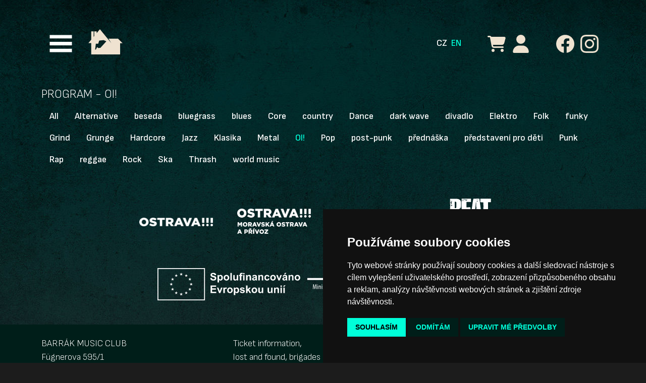

--- FILE ---
content_type: text/html; charset=UTF-8
request_url: https://www.barrak-club.cz/en/program/oi
body_size: 16507
content:
<!DOCTYPE html>
<html class="h-100" lang="en">
    <head>
        <meta charset="UTF-8">
        <title>Program - OI! | Barrák Music Club </title>
        <link rel="icon" href="/build/images/icons/favicon.3819ac9b.png">
        <link rel="icon" href="/build/images/icons/favicon.a27d2cf5.svg" type="image/x-icon">
        <link rel="apple-touch-icon" href="/build/images/icons/favicon.3819ac9b.png" sizes="192x192">
        <link rel="preconnect" href="https://fonts.googleapis.com">
        <link rel="preconnect" href="https://fonts.gstatic.com" crossorigin>
        <link href="https://fonts.googleapis.com/css2?family=Sofia+Sans:wght@300;500;700;900&display=swap" rel="stylesheet">
        <meta name="viewport" content="width=device-width, initial-scale=1">

                    <meta name="description" content="Hudební klub v centru Ostravy">
            <meta property="og:title" content="BARRÁK Music Club">
            <meta property="og:description" content="Hudební klub v centru Ostravy">
            <meta property="og:url" content="https://www.barrak-club.cz/en/program/oi">
            <meta property="og:image" content="https://www.barrak-club.cz/build/images/slide.f5d943f3.jpg">
            <meta property="og:image:width" content="1920">
            <meta property="og:image:height" content="1080">
            <meta property="og:image:alt" content="BARRÁK Music Club">
            <meta property="og:site_name" content="BARRÁK Music Club">
        
        <link rel="canonical" href="/en/program">
        <script type="application/ld+json">{"@context":"https:\/\/schema.org","@type":"LocalBusiness","name":"Barrák music club","address":{"@type":"PostalAddress","streetAddress":"Fügnerova 595\/1","addressLocality":"Ostrava","addressRegion":"Moravskoslezský kraj","postalCode":"702 00","addressCountry":"CZ"},"telephone":"+420732263084","email":"marcel@barrak-club.cz","tourBookingPage":"https:\/\/www.barrak-club.cz\/en\/contacts","url":"https:\/\/www.barrak-club.cz","events":[{"@type":"MusicEvent","name":"EUFORY, ERIN, TERALODON, KINLESS","description":"Kapela Erin slaví dva milníky - deset let na scéně a stý odehraný koncert. V Barráku zazní dosud nehrané novinky, na pódiu se objeví speciální hosté, shledáme se s bývalými členy kapely a symbolicky otevřou druhou dekádu jejich existence.","location":{"@type":"LocalBusiness","name":"Barrák music club","address":{"@type":"PostalAddress","streetAddress":"Fügnerova 595\/1","addressLocality":"Ostrava","addressRegion":"Moravskoslezský kraj","postalCode":"702 00","addressCountry":"CZ"},"telephone":"+420732263084","email":"marcel@barrak-club.cz","tourBookingPage":"https:\/\/www.barrak-club.cz\/en\/contacts","url":"https:\/\/www.barrak-club.cz"},"eventAttendanceMode":"https:\/\/schema.org\/OfflineEventAttendanceMode","eventStatus":"https:\/\/schema.org\/EventScheduled","startDate":"2026-01-17T18:00:00+01:00","offers":[{"@type":"Offer","name":"Vstupenky v předprodeji","url":"https:\/\/www.smsticket.cz\/vstupenky\/64855-erin-10-let-eufory-kinless-teralodon-barrak-music-club-ostrava","price":250,"priceCurrency":"CZK"}],"image":"https:\/\/www.barrak-club.cz\/images\/posters\/erin-10-let-693fd1400c1fb854944537.jpg"},{"@type":"MusicEvent","name":"RUFUS MILLER (UK)","description":"Kytarista Stinga Rufus Miller přijíždí poprvé do Ostravy.","location":{"@type":"LocalBusiness","name":"Barrák music club","address":{"@type":"PostalAddress","streetAddress":"Fügnerova 595\/1","addressLocality":"Ostrava","addressRegion":"Moravskoslezský kraj","postalCode":"702 00","addressCountry":"CZ"},"telephone":"+420732263084","email":"marcel@barrak-club.cz","tourBookingPage":"https:\/\/www.barrak-club.cz\/en\/contacts","url":"https:\/\/www.barrak-club.cz"},"eventAttendanceMode":"https:\/\/schema.org\/OfflineEventAttendanceMode","eventStatus":"https:\/\/schema.org\/EventScheduled","startDate":"2026-01-20T19:00:00+01:00","offers":[{"@type":"Offer","name":"Vstupenky v předprodeji","url":"https:\/\/goout.net\/cs\/rufus-miller\/szjuocy\/","price":550,"priceCurrency":"CZK"},{"@type":"Offer","name":"Vstupenky v předprodeji","url":"https:\/\/www.ticketlive.cz\/cs\/event\/rufus-miller-ostrava-20-01-2026","price":550,"priceCurrency":"CZK"},{"@type":"Offer","name":"Cena na místě","url":"https:\/\/www.barrak-club.cz\/en\/program\/1506-rufus-miller-uk","price":590,"priceCurrency":"CZK"}],"image":"https:\/\/www.barrak-club.cz\/images\/banners\/rufus26-1-web-68f62f32a5673954952605.jpg"},{"@type":"MusicEvent","name":"ZIMNÍ LITURGIE ZKÁZY","description":"Čtyři kapely, čtyři odlišné zvuky, jeden společný cíl: vtáhnout tě do temnoty a rozbít každodennost zvukovou smrští. Pokud hledáš opravdovou, intenzivní hudbu a upřímnou pódiovou energii – tenhle koncert si prostě nemůžeš nechat ujít.","location":{"@type":"LocalBusiness","name":"Barrák music club","address":{"@type":"PostalAddress","streetAddress":"Fügnerova 595\/1","addressLocality":"Ostrava","addressRegion":"Moravskoslezský kraj","postalCode":"702 00","addressCountry":"CZ"},"telephone":"+420732263084","email":"marcel@barrak-club.cz","tourBookingPage":"https:\/\/www.barrak-club.cz\/en\/contacts","url":"https:\/\/www.barrak-club.cz"},"eventAttendanceMode":"https:\/\/schema.org\/OfflineEventAttendanceMode","eventStatus":"https:\/\/schema.org\/EventScheduled","startDate":"2026-01-23T18:00:00+01:00","offers":[{"@type":"Offer","name":"Vstupenky v předprodeji","url":"https:\/\/ekobilet.pl\/tholing-the-void\/zimni-liturgie-zkazy-23012026-ostrava-59580\/607412-bilety-na-koncert","price":360,"priceCurrency":"CZK"},{"@type":"Offer","name":"Cena na místě","url":"https:\/\/www.barrak-club.cz\/en\/program\/1522-zimni-liturgie-zkazy","price":450,"priceCurrency":"CZK"}],"image":"https:\/\/www.barrak-club.cz\/images\/posters\/zimowa-liturgia-zniszczenia-square-691d80d3534b2659343158.png"},{"@type":"MusicEvent","name":"PLEXISOVJANKA, POSITIVE, EMERGENCY BRAKE","description":"Plexisovjanka přijede poprvé do Ostravy! Společně s nimi zahrají Positive a Emergency Brake.","location":{"@type":"LocalBusiness","name":"Barrák music club","address":{"@type":"PostalAddress","streetAddress":"Fügnerova 595\/1","addressLocality":"Ostrava","addressRegion":"Moravskoslezský kraj","postalCode":"702 00","addressCountry":"CZ"},"telephone":"+420732263084","email":"marcel@barrak-club.cz","tourBookingPage":"https:\/\/www.barrak-club.cz\/en\/contacts","url":"https:\/\/www.barrak-club.cz"},"eventAttendanceMode":"https:\/\/schema.org\/OfflineEventAttendanceMode","eventStatus":"https:\/\/schema.org\/EventScheduled","startDate":"2026-01-24T19:30:00+01:00","offers":[{"@type":"Offer","name":"Vstupenky v předprodeji","url":"https:\/\/goout.net\/cs\/plexisovjanka%2Bpositive%2Bemergency-brake\/sziumcy\/","price":390,"priceCurrency":"CZK"},{"@type":"Offer","name":"Vstupenky v předprodeji","url":"https:\/\/www.ticketlive.cz\/cs\/event\/plexisovjanka-positive-emergencybrake-ostrava-24-01-2026","price":390,"priceCurrency":"CZK"},{"@type":"Offer","name":"Cena na místě","url":"https:\/\/www.barrak-club.cz\/en\/program\/1503-plexisovjanka-positive-emergency-brake","price":450,"priceCurrency":"CZK"}],"image":"https:\/\/www.barrak-club.cz\/images\/banners\/plexi26-1-web-68f0cb6419ba6540089962.jpg"},{"@type":"MusicEvent","name":"SETKÁNÍ S VÁCLAVEM BRABCEM","description":"Setkání majitele FC Baník Ostrava s fanoušky klubu před začátkem jarní části fotbalové sezóny.","location":{"@type":"LocalBusiness","name":"Barrák music club","address":{"@type":"PostalAddress","streetAddress":"Fügnerova 595\/1","addressLocality":"Ostrava","addressRegion":"Moravskoslezský kraj","postalCode":"702 00","addressCountry":"CZ"},"telephone":"+420732263084","email":"marcel@barrak-club.cz","tourBookingPage":"https:\/\/www.barrak-club.cz\/en\/contacts","url":"https:\/\/www.barrak-club.cz"},"eventAttendanceMode":"https:\/\/schema.org\/OfflineEventAttendanceMode","eventStatus":"https:\/\/schema.org\/EventScheduled","startDate":"2026-01-27T18:00:00+01:00","offers":[],"image":"https:\/\/www.barrak-club.cz\/images\/posters\/brabec26-2-post-6964c5ec6e366559444455.jpg"},{"@type":"MusicEvent","name":"VÍTKOVO KVARTETO, SKRAT","description":"Legenda českého bigbeatu Vítkovo Kvarteto přijede do Barráku zahrát plnohodnotný koncert, trvající 2 hodiny. Jako host vystoupí ostravská kapela Skrat.","location":{"@type":"LocalBusiness","name":"Barrák music club","address":{"@type":"PostalAddress","streetAddress":"Fügnerova 595\/1","addressLocality":"Ostrava","addressRegion":"Moravskoslezský kraj","postalCode":"702 00","addressCountry":"CZ"},"telephone":"+420732263084","email":"marcel@barrak-club.cz","tourBookingPage":"https:\/\/www.barrak-club.cz\/en\/contacts","url":"https:\/\/www.barrak-club.cz"},"eventAttendanceMode":"https:\/\/schema.org\/OfflineEventAttendanceMode","eventStatus":"https:\/\/schema.org\/EventScheduled","startDate":"2026-01-28T18:30:00+01:00","offers":[{"@type":"Offer","name":"Vstupenky v předprodeji","url":"https:\/\/goout.net\/cs\/listky\/vitkovo-kvarteto+skrat\/uvnib\/","price":490,"priceCurrency":"CZK"},{"@type":"Offer","name":"Vstupenky v předprodeji","url":"https:\/\/www.ticketlive.cz\/cs\/event\/vitkovo-kvarteto-ostrava-28-01-2026","price":490,"priceCurrency":"CZK"},{"@type":"Offer","name":"Cena na místě","url":"https:\/\/www.barrak-club.cz\/en\/program\/1508-vitkovo-kvarteto-skrat","price":590,"priceCurrency":"CZK"}],"image":"https:\/\/www.barrak-club.cz\/images\/banners\/vitkovo26-1-web-68fa1911d1d85865824519.jpg"},{"@type":"MusicEvent","name":"N.O.H.A. - NOISE OF HUMAN ART","description":"N.O.H.A. - jedinečný mix drum´n´bass a world music se vrací do Barráku. Můžeme se těšit na energickou show tak, jak je u této kapely dobrým zvykem!","location":{"@type":"LocalBusiness","name":"Barrák music club","address":{"@type":"PostalAddress","streetAddress":"Fügnerova 595\/1","addressLocality":"Ostrava","addressRegion":"Moravskoslezský kraj","postalCode":"702 00","addressCountry":"CZ"},"telephone":"+420732263084","email":"marcel@barrak-club.cz","tourBookingPage":"https:\/\/www.barrak-club.cz\/en\/contacts","url":"https:\/\/www.barrak-club.cz"},"eventAttendanceMode":"https:\/\/schema.org\/OfflineEventAttendanceMode","eventStatus":"https:\/\/schema.org\/EventScheduled","startDate":"2026-01-30T20:00:00+01:00","offers":[{"@type":"Offer","name":"Vstupenky v předprodeji","url":"https:\/\/goout.net\/cs\/listky\/n-o-h-a\/qvfib\/","price":490,"priceCurrency":"CZK"},{"@type":"Offer","name":"Vstupenky v předprodeji","url":"https:\/\/www.ticketlive.cz\/cs\/event\/noha-ostrava-30-01-2026","price":490,"priceCurrency":"CZK"},{"@type":"Offer","name":"Cena na místě","url":"https:\/\/www.barrak-club.cz\/en\/program\/1486-n-o-h-a-noise-of-human-art-1","price":550,"priceCurrency":"CZK"}],"image":"https:\/\/www.barrak-club.cz\/images\/banners\/noha26-1-web-68d6607e6ff3a549441698.jpg"},{"@type":"MusicEvent","name":"REDZED - CONJURING TOUR","description":"Česká rap metalová senzace Redzed se vrací do Barráku se svým Conjuring tour.","location":{"@type":"LocalBusiness","name":"Barrák music club","address":{"@type":"PostalAddress","streetAddress":"Fügnerova 595\/1","addressLocality":"Ostrava","addressRegion":"Moravskoslezský kraj","postalCode":"702 00","addressCountry":"CZ"},"telephone":"+420732263084","email":"marcel@barrak-club.cz","tourBookingPage":"https:\/\/www.barrak-club.cz\/en\/contacts","url":"https:\/\/www.barrak-club.cz"},"eventAttendanceMode":"https:\/\/schema.org\/OfflineEventAttendanceMode","eventStatus":"https:\/\/schema.org\/EventScheduled","startDate":"2026-01-31T20:00:00+01:00","offers":[{"@type":"Offer","name":"Vstupenky v předprodeji","url":"https:\/\/goout.net\/cs\/listky\/redzed\/aiqib\/","price":550,"priceCurrency":"CZK"},{"@type":"Offer","name":"Vstupenky v předprodeji","url":"https:\/\/www.ticketlive.cz\/cs\/event\/redzed-conjuringtour-ostrava-31-01-2026","price":550,"priceCurrency":"CZK"}],"image":"https:\/\/www.barrak-club.cz\/images\/banners\/redzed26-1-web-6904b12e5663b616119903.jpg"},{"@type":"MusicEvent","name":"BRATŘI EBENOVÉ","description":"Bratři Ebenové – kapela tří bratří Ebenových (Marek, Kryštof, David) a dalších předních českých hudebníků (Pavel Skála, Jaromír Honzák a Jiří Zelenka) zahraje poprvé v Barráku.","location":{"@type":"LocalBusiness","name":"Barrák music club","address":{"@type":"PostalAddress","streetAddress":"Fügnerova 595\/1","addressLocality":"Ostrava","addressRegion":"Moravskoslezský kraj","postalCode":"702 00","addressCountry":"CZ"},"telephone":"+420732263084","email":"marcel@barrak-club.cz","tourBookingPage":"https:\/\/www.barrak-club.cz\/en\/contacts","url":"https:\/\/www.barrak-club.cz"},"eventAttendanceMode":"https:\/\/schema.org\/OfflineEventAttendanceMode","eventStatus":"https:\/\/schema.org\/EventScheduled","startDate":"2026-02-04T19:00:00+01:00","offers":[],"image":"https:\/\/www.barrak-club.cz\/images\/banners\/ebe26-1-web-68ee1c77d541d851527405.jpg"},{"@type":"MusicEvent","name":"DOCTOR VICTOR","description":"Kapela, která předskakovala AC\/DC, Deep Purple a Jack White, míří do Ostravy.","location":{"@type":"LocalBusiness","name":"Barrák music club","address":{"@type":"PostalAddress","streetAddress":"Fügnerova 595\/1","addressLocality":"Ostrava","addressRegion":"Moravskoslezský kraj","postalCode":"702 00","addressCountry":"CZ"},"telephone":"+420732263084","email":"marcel@barrak-club.cz","tourBookingPage":"https:\/\/www.barrak-club.cz\/en\/contacts","url":"https:\/\/www.barrak-club.cz"},"eventAttendanceMode":"https:\/\/schema.org\/OfflineEventAttendanceMode","eventStatus":"https:\/\/schema.org\/EventScheduled","startDate":"2026-02-06T19:00:00+01:00","offers":[{"@type":"Offer","name":"Vstupenky v předprodeji","url":"https:\/\/goout.net\/cs\/listky\/doctor-victor\/rgajb\/","price":330,"priceCurrency":"CZK"}],"image":"https:\/\/www.barrak-club.cz\/images\/posters\/web-plakat-doctor-vicotr-693fc8554015a268529909.jpeg"},{"@type":"MusicEvent","name":"DEBUSTROL, SYRIDAS","description":"První sobota v únoru v Barráku už několik let znamená jediné. Koncert Debustrol! Jako support zahrají domácí Syridas.","location":{"@type":"LocalBusiness","name":"Barrák music club","address":{"@type":"PostalAddress","streetAddress":"Fügnerova 595\/1","addressLocality":"Ostrava","addressRegion":"Moravskoslezský kraj","postalCode":"702 00","addressCountry":"CZ"},"telephone":"+420732263084","email":"marcel@barrak-club.cz","tourBookingPage":"https:\/\/www.barrak-club.cz\/en\/contacts","url":"https:\/\/www.barrak-club.cz"},"eventAttendanceMode":"https:\/\/schema.org\/OfflineEventAttendanceMode","eventStatus":"https:\/\/schema.org\/EventScheduled","startDate":"2026-02-07T20:00:00+01:00","offers":[{"@type":"Offer","name":"Vstupenky v předprodeji","url":"https:\/\/goout.net\/cs\/listky\/debustrol\/lyfjb\/","price":390,"priceCurrency":"CZK"},{"@type":"Offer","name":"Vstupenky v předprodeji","url":"https:\/\/www.ticketlive.cz\/cs\/event\/debustrol-ostrava-07-02-2026","price":390,"priceCurrency":"CZK"},{"@type":"Offer","name":"Cena na místě","url":"https:\/\/www.barrak-club.cz\/en\/program\/1519-debustrol-syridas","price":450,"priceCurrency":"CZK"}],"image":"https:\/\/www.barrak-club.cz\/images\/banners\/debustrol26-2-web-695fd195ceecc170554401.jpg"},{"@type":"MusicEvent","name":"HOSTIA (PL), LAS TRUMIEN (PL), SUPPORT","description":"Nejvýznamnější polští antiklerikalisté spolu s nejvýznamnějšími polskými kronikáři lidské zkaženosti opět spojují síly, aby světu dali ještě více důvodů k obavám. Tentokrát poprvé navštíví Českou republiku, krásné město Ostravu.","location":{"@type":"LocalBusiness","name":"Barrák music club","address":{"@type":"PostalAddress","streetAddress":"Fügnerova 595\/1","addressLocality":"Ostrava","addressRegion":"Moravskoslezský kraj","postalCode":"702 00","addressCountry":"CZ"},"telephone":"+420732263084","email":"marcel@barrak-club.cz","tourBookingPage":"https:\/\/www.barrak-club.cz\/en\/contacts","url":"https:\/\/www.barrak-club.cz"},"eventAttendanceMode":"https:\/\/schema.org\/OfflineEventAttendanceMode","eventStatus":"https:\/\/schema.org\/EventScheduled","startDate":"2026-02-08T19:00:00+01:00","offers":[{"@type":"Offer","name":"Vstupenky pouze na místě","url":"https:\/\/www.barrak-club.cz\/en\/program\/1529-hostia-pl-las-trumien-pl-support","price":300,"priceCurrency":"CZK"}],"image":"https:\/\/www.barrak-club.cz\/images\/posters\/las-hostia-poster-hq-6927281f889d4179831654.jpg"},{"@type":"MusicEvent","name":"CIE MODO GROSSO (BE): TOUT\/RIEN","description":"Belgická magie, která zastaví čas a rozhýbe prostor.","location":{"@type":"LocalBusiness","name":"Barrák music club","address":{"@type":"PostalAddress","streetAddress":"Fügnerova 595\/1","addressLocality":"Ostrava","addressRegion":"Moravskoslezský kraj","postalCode":"702 00","addressCountry":"CZ"},"telephone":"+420732263084","email":"marcel@barrak-club.cz","tourBookingPage":"https:\/\/www.barrak-club.cz\/en\/contacts","url":"https:\/\/www.barrak-club.cz"},"eventAttendanceMode":"https:\/\/schema.org\/OfflineEventAttendanceMode","eventStatus":"https:\/\/schema.org\/EventScheduled","startDate":"2026-02-11T18:30:00+01:00","offers":[{"@type":"Offer","name":"Vstupenky v předprodeji","url":"https:\/\/goout.net\/cs\/listky\/tout-rien\/chejb\/","price":300,"priceCurrency":"CZK"}],"image":"https:\/\/www.barrak-club.cz\/images\/posters\/tout-rien-plakat-page-0001-696a340726ef4474295075.jpg"},{"@type":"MusicEvent","name":"OCEÁN, SHALOM, P.M. BAND","description":"Českobudějovická kapela Oceán slaví 40 let a v rámci výročního turné přijede i do Ostravy! Jako speciální hosté vystoupí Shalom a P.M. Band (tedy doprovodná kapela Petra Muka).","location":{"@type":"LocalBusiness","name":"Barrák music club","address":{"@type":"PostalAddress","streetAddress":"Fügnerova 595\/1","addressLocality":"Ostrava","addressRegion":"Moravskoslezský kraj","postalCode":"702 00","addressCountry":"CZ"},"telephone":"+420732263084","email":"marcel@barrak-club.cz","tourBookingPage":"https:\/\/www.barrak-club.cz\/en\/contacts","url":"https:\/\/www.barrak-club.cz"},"eventAttendanceMode":"https:\/\/schema.org\/OfflineEventAttendanceMode","eventStatus":"https:\/\/schema.org\/EventScheduled","startDate":"2026-02-13T20:00:00+01:00","offers":[{"@type":"Offer","name":"Vstupenky v předprodeji","url":"https:\/\/www.barrak-club.cz\/en\/program\/1532-ocean-shalom-p-m-band","price":590,"priceCurrency":"CZK"},{"@type":"Offer","name":"Vstupenky v předprodeji","url":"https:\/\/www.ticketlive.cz\/cs\/event\/ocean-shalom-pmband-ostrava-13-02-2026","price":590,"priceCurrency":"CZK"},{"@type":"Offer","name":"Cena na místě","url":"https:\/\/www.barrak-club.cz\/en\/program\/1532-ocean-shalom-p-m-band","price":650,"priceCurrency":"CZK"}],"image":"https:\/\/www.barrak-club.cz\/images\/banners\/ocean26-2-web-692da1ef245d1095580740.jpg"},{"@type":"MusicEvent","name":"DOGA, MORČATA NA ÚTĚKU","description":"Stálice českého rocku Doga a Morčata na útěku vyrážejí na společné turné, se kterým se zastaví i v Barráku.","location":{"@type":"LocalBusiness","name":"Barrák music club","address":{"@type":"PostalAddress","streetAddress":"Fügnerova 595\/1","addressLocality":"Ostrava","addressRegion":"Moravskoslezský kraj","postalCode":"702 00","addressCountry":"CZ"},"telephone":"+420732263084","email":"marcel@barrak-club.cz","tourBookingPage":"https:\/\/www.barrak-club.cz\/en\/contacts","url":"https:\/\/www.barrak-club.cz"},"eventAttendanceMode":"https:\/\/schema.org\/OfflineEventAttendanceMode","eventStatus":"https:\/\/schema.org\/EventScheduled","startDate":"2026-02-14T19:00:00+01:00","offers":[{"@type":"Offer","name":"Vstupenky v předprodeji","url":"https:\/\/www.smsticket.cz\/vstupenky\/64660-doga-a-morcata-na-uteku-turne-2026-barrak-music-club-ostrava","price":599,"priceCurrency":"CZK"}],"image":"https:\/\/www.barrak-club.cz\/images\/posters\/ostrava-sq-69416afa8d602591280631.jpg"},{"@type":"MusicEvent","name":"PALPITATE, DYING PASSION, MORTIFY","description":"Crossover rockový koncert.","location":{"@type":"LocalBusiness","name":"Barrák music club","address":{"@type":"PostalAddress","streetAddress":"Fügnerova 595\/1","addressLocality":"Ostrava","addressRegion":"Moravskoslezský kraj","postalCode":"702 00","addressCountry":"CZ"},"telephone":"+420732263084","email":"marcel@barrak-club.cz","tourBookingPage":"https:\/\/www.barrak-club.cz\/en\/contacts","url":"https:\/\/www.barrak-club.cz"},"eventAttendanceMode":"https:\/\/schema.org\/OfflineEventAttendanceMode","eventStatus":"https:\/\/schema.org\/EventScheduled","startDate":"2026-02-20T19:00:00+01:00","offers":[{"@type":"Offer","name":"Vstupenky pouze na místě","url":"https:\/\/www.barrak-club.cz\/en\/program\/1530-palpitate-dying-passion-mortify","price":300,"priceCurrency":"CZK"}],"image":"https:\/\/www.barrak-club.cz\/images\/posters\/rebels-outside-ostrava-69272cf5c9b1c021079705.jpg"},{"@type":"MusicEvent","name":"POST DARK NIGHT VOL.1 - DECEITS (USA), COSMOBRIGADE, LATEXOTIQ","description":"První ze série akcí věnovaných post-punk, new-wave, dark-wave a gothic rocku!","location":{"@type":"LocalBusiness","name":"Barrák music club","address":{"@type":"PostalAddress","streetAddress":"Fügnerova 595\/1","addressLocality":"Ostrava","addressRegion":"Moravskoslezský kraj","postalCode":"702 00","addressCountry":"CZ"},"telephone":"+420732263084","email":"marcel@barrak-club.cz","tourBookingPage":"https:\/\/www.barrak-club.cz\/en\/contacts","url":"https:\/\/www.barrak-club.cz"},"eventAttendanceMode":"https:\/\/schema.org\/OfflineEventAttendanceMode","eventStatus":"https:\/\/schema.org\/EventScheduled","startDate":"2026-02-21T19:00:00+01:00","offers":[{"@type":"Offer","name":"Vstupenky v předprodeji","url":"https:\/\/goout.net\/cs\/listky\/post-dark-night-vol-1\/drljb\/","price":390,"priceCurrency":"CZK"},{"@type":"Offer","name":"Vstupenky v předprodeji","url":"https:\/\/www.ticketlive.cz\/cs\/event\/post-dark-night-vol-1-21-02-2026","price":390,"priceCurrency":"CZK"}],"image":"https:\/\/www.barrak-club.cz\/images\/banners\/pdn1-25-4-web-6964f6b0254a2230432319.jpg"},{"@type":"MusicEvent","name":"AGNOSTIC FRONT, WISDOM IN CHAINS, RAW BRIGADE","description":"Legendy NYHC se po 12 letech vrací do Ostravy! Tentokrát sebou přivezou i Wisdom In Chains a Raw Brigade.","location":{"@type":"LocalBusiness","name":"Barrák music club","address":{"@type":"PostalAddress","streetAddress":"Fügnerova 595\/1","addressLocality":"Ostrava","addressRegion":"Moravskoslezský kraj","postalCode":"702 00","addressCountry":"CZ"},"telephone":"+420732263084","email":"marcel@barrak-club.cz","tourBookingPage":"https:\/\/www.barrak-club.cz\/en\/contacts","url":"https:\/\/www.barrak-club.cz"},"eventAttendanceMode":"https:\/\/schema.org\/OfflineEventAttendanceMode","eventStatus":"https:\/\/schema.org\/EventScheduled","startDate":"2026-02-23T19:30:00+01:00","offers":[{"@type":"Offer","name":"Vstupenky v předprodeji","url":"https:\/\/goout.net\/cs\/listky\/agnostic-front+wisdom-in-chains+raw-brigade\/erkib\/","price":690,"priceCurrency":"CZK"},{"@type":"Offer","name":"Vstupenky v předprodeji","url":"https:\/\/www.ticketlive.cz\/cs\/event\/agnostic-front-wisom-in-chains-raw-brigade-ostrava-23-02-2026","price":690,"priceCurrency":"CZK"},{"@type":"Offer","name":"Cena na místě","url":"https:\/\/www.barrak-club.cz\/en\/program\/1490-agnostic-front-wisdom-in-chains-raw-brigade","price":790,"priceCurrency":"CZK"}],"image":"https:\/\/www.barrak-club.cz\/images\/banners\/agnostic26-1-web-68e6527e56d6a672641325.jpg"},{"@type":"MusicEvent","name":"DUBIOZA KOLEKTIV","description":"Dubioza Kolektiv se vrací do Ostravy na klubový koncert! Ska, punk, reggae, elektronika, hip-hop. To vše kombinuje tato bosenská parta s obrovskou energií, kterou do vás nahrne i v Barráku!","location":{"@type":"LocalBusiness","name":"Barrák music club","address":{"@type":"PostalAddress","streetAddress":"Fügnerova 595\/1","addressLocality":"Ostrava","addressRegion":"Moravskoslezský kraj","postalCode":"702 00","addressCountry":"CZ"},"telephone":"+420732263084","email":"marcel@barrak-club.cz","tourBookingPage":"https:\/\/www.barrak-club.cz\/en\/contacts","url":"https:\/\/www.barrak-club.cz"},"eventAttendanceMode":"https:\/\/schema.org\/OfflineEventAttendanceMode","eventStatus":"https:\/\/schema.org\/EventScheduled","startDate":"2026-02-24T20:00:00+01:00","offers":[{"@type":"Offer","name":"Vstupenky v předprodeji","url":"https:\/\/goout.net\/cs\/listky\/dubioza-kolektiv\/tltfb\/","price":690,"priceCurrency":"CZK"},{"@type":"Offer","name":"Vstupenky v předprodeji","url":"https:\/\/www.ticketlive.cz\/cs\/event\/dubioza-kolektiv-ostrava-24-02-2026","price":690,"priceCurrency":"CZK"},{"@type":"Offer","name":"Cena na místě","url":"https:\/\/www.barrak-club.cz\/en\/program\/1459-dubioza-kolektiv","price":790,"priceCurrency":"CZK"}],"image":"https:\/\/www.barrak-club.cz\/images\/banners\/dubi26-2-web-6899ba7e4d213208136454.jpg"},{"@type":"MusicEvent","name":"KOMUNÁL, ALŽBĚTA","description":"Komunál a Alžběta vyrážejí na jarní turné, se kterým se zastaví i v Barráku.","location":{"@type":"LocalBusiness","name":"Barrák music club","address":{"@type":"PostalAddress","streetAddress":"Fügnerova 595\/1","addressLocality":"Ostrava","addressRegion":"Moravskoslezský kraj","postalCode":"702 00","addressCountry":"CZ"},"telephone":"+420732263084","email":"marcel@barrak-club.cz","tourBookingPage":"https:\/\/www.barrak-club.cz\/en\/contacts","url":"https:\/\/www.barrak-club.cz"},"eventAttendanceMode":"https:\/\/schema.org\/OfflineEventAttendanceMode","eventStatus":"https:\/\/schema.org\/EventScheduled","startDate":"2026-02-27T20:00:00+01:00","offers":[{"@type":"Offer","name":"Vstupenky v předprodeji","url":"https:\/\/goout.net\/cs\/listky\/komunal+alzbeta-jarni-tour-2026\/jgyib\/","price":599,"priceCurrency":"CZK"}],"image":"https:\/\/www.barrak-club.cz\/images\/posters\/komunal-post-1200x1500-695b9703ebc60499434664.jpg"},{"@type":"MusicEvent","name":"ILLEGAL ILLUSION, THE FERRULES, PASTRY","description":"Večer, který nabídne různé podoby kytarové alternativy, pohybující se na pomezí shoegaze, dream popu a post-hardcore.","location":{"@type":"LocalBusiness","name":"Barrák music club","address":{"@type":"PostalAddress","streetAddress":"Fügnerova 595\/1","addressLocality":"Ostrava","addressRegion":"Moravskoslezský kraj","postalCode":"702 00","addressCountry":"CZ"},"telephone":"+420732263084","email":"marcel@barrak-club.cz","tourBookingPage":"https:\/\/www.barrak-club.cz\/en\/contacts","url":"https:\/\/www.barrak-club.cz"},"eventAttendanceMode":"https:\/\/schema.org\/OfflineEventAttendanceMode","eventStatus":"https:\/\/schema.org\/EventScheduled","startDate":"2026-03-01T19:00:00+01:00","offers":[{"@type":"Offer","name":"Vstupenky pouze na místě","url":"https:\/\/www.barrak-club.cz\/en\/program\/1560-illegal-illusion-the-ferrules-pastry","price":200,"priceCurrency":"CZK"}],"image":"https:\/\/www.barrak-club.cz\/images\/posters\/post-ost-v3-696778635114d539258518.png"},{"@type":"MusicEvent","name":"ROZÁLIE - LÁSKA, HLÍNA, RÝČ TURNÉ 2026","description":"Charismatická zpěvačka, akordeonistka a autorka vyráží se svou kapelou na turné, během kterého divákům představí album Láska hlína rýč a mnohé další čistě autorské písně. Ani tentokrát nebudou během jejich koncertů chybět zpěvaččiny autentické příběhy, které vypráví se svým syrovým humorem a uhrančivým půvabem a divákům tak přibližuje, co za vznikem písní stojí.","location":{"@type":"LocalBusiness","name":"Barrák music club","address":{"@type":"PostalAddress","streetAddress":"Fügnerova 595\/1","addressLocality":"Ostrava","addressRegion":"Moravskoslezský kraj","postalCode":"702 00","addressCountry":"CZ"},"telephone":"+420732263084","email":"marcel@barrak-club.cz","tourBookingPage":"https:\/\/www.barrak-club.cz\/en\/contacts","url":"https:\/\/www.barrak-club.cz"},"eventAttendanceMode":"https:\/\/schema.org\/OfflineEventAttendanceMode","eventStatus":"https:\/\/schema.org\/EventScheduled","startDate":"2026-03-04T20:00:00+01:00","offers":[],"image":"https:\/\/www.barrak-club.cz\/images\/banners\/roza26-1-web-68d3de6c1a6f7655747218.jpg"},{"@type":"MusicEvent","name":"TATA BOJS - PŘIDANÝ KONCERT","description":"Páteční koncert Tata Bojs bude brzy vyprodán a proto se tato legendární parta z Hanspaulky rozhodla přidat pro Ostravu ještě jeden koncert!","location":{"@type":"LocalBusiness","name":"Barrák music club","address":{"@type":"PostalAddress","streetAddress":"Fügnerova 595\/1","addressLocality":"Ostrava","addressRegion":"Moravskoslezský kraj","postalCode":"702 00","addressCountry":"CZ"},"telephone":"+420732263084","email":"marcel@barrak-club.cz","tourBookingPage":"https:\/\/www.barrak-club.cz\/en\/contacts","url":"https:\/\/www.barrak-club.cz"},"eventAttendanceMode":"https:\/\/schema.org\/OfflineEventAttendanceMode","eventStatus":"https:\/\/schema.org\/EventScheduled","startDate":"2026-03-05T20:00:00+01:00","offers":[{"@type":"Offer","name":"Vstupenky v předprodeji","url":"https:\/\/goout.net\/cs\/listky\/tata-bojs\/hfijb\/","price":690,"priceCurrency":"CZK"},{"@type":"Offer","name":"Vstupenky v předprodeji","url":"https:\/\/www.ticketlive.cz\/cs\/event\/tata-bojs-ostrava-05-03-2026","price":690,"priceCurrency":"CZK"}],"image":"https:\/\/www.barrak-club.cz\/images\/banners\/tata26-31-web-694a9b26aa934921268664.jpg"},{"@type":"MusicEvent","name":"TATA BOJS","description":"Legendární parta z Hanspaulky se vrací do Barráku!","location":{"@type":"LocalBusiness","name":"Barrák music club","address":{"@type":"PostalAddress","streetAddress":"Fügnerova 595\/1","addressLocality":"Ostrava","addressRegion":"Moravskoslezský kraj","postalCode":"702 00","addressCountry":"CZ"},"telephone":"+420732263084","email":"marcel@barrak-club.cz","tourBookingPage":"https:\/\/www.barrak-club.cz\/en\/contacts","url":"https:\/\/www.barrak-club.cz"},"eventAttendanceMode":"https:\/\/schema.org\/OfflineEventAttendanceMode","eventStatus":"https:\/\/schema.org\/EventScheduled","startDate":"2026-03-06T20:00:00+01:00","offers":[{"@type":"Offer","name":"Vstupenky v předprodeji","url":"https:\/\/goout.net\/cs\/tata-bojs\/szcgdcy\/","price":690,"priceCurrency":"CZK"},{"@type":"Offer","name":"Vstupenky v předprodeji","url":"https:\/\/www.ticketlive.cz\/cs\/event\/tata-bojs-ostrava-06-03-2026","price":690,"priceCurrency":"CZK"}],"image":"https:\/\/www.barrak-club.cz\/images\/banners\/tata26-22-web-694a9be50438c567383201.jpg"},{"@type":"MusicEvent","name":"XIII. STOLETÍ","description":"Legendární XIII. století se na den přesně vrátí do Barráku!","location":{"@type":"LocalBusiness","name":"Barrák music club","address":{"@type":"PostalAddress","streetAddress":"Fügnerova 595\/1","addressLocality":"Ostrava","addressRegion":"Moravskoslezský kraj","postalCode":"702 00","addressCountry":"CZ"},"telephone":"+420732263084","email":"marcel@barrak-club.cz","tourBookingPage":"https:\/\/www.barrak-club.cz\/en\/contacts","url":"https:\/\/www.barrak-club.cz"},"eventAttendanceMode":"https:\/\/schema.org\/OfflineEventAttendanceMode","eventStatus":"https:\/\/schema.org\/EventScheduled","startDate":"2026-03-13T19:00:00+01:00","offers":[{"@type":"Offer","name":"Vstupenky v předprodeji","url":"https:\/\/www.ticketportal.cz\/event\/XIII-STOLETI-12000689","price":590,"priceCurrency":"CZK"}],"image":"https:\/\/www.barrak-club.cz\/images\/posters\/tp-xiiist-2026-3-13-600x600-682ae4256995b852831358.jpg"},{"@type":"MusicEvent","name":"ŠVIHADLO, MIKAELA","description":"Legendární česká reggae kapela Švihadlo přijíždí poprvé do Barráku! Společně s nimi zahraje domácí Mikaela.","location":{"@type":"LocalBusiness","name":"Barrák music club","address":{"@type":"PostalAddress","streetAddress":"Fügnerova 595\/1","addressLocality":"Ostrava","addressRegion":"Moravskoslezský kraj","postalCode":"702 00","addressCountry":"CZ"},"telephone":"+420732263084","email":"marcel@barrak-club.cz","tourBookingPage":"https:\/\/www.barrak-club.cz\/en\/contacts","url":"https:\/\/www.barrak-club.cz"},"eventAttendanceMode":"https:\/\/schema.org\/OfflineEventAttendanceMode","eventStatus":"https:\/\/schema.org\/EventScheduled","startDate":"2026-03-14T20:00:00+01:00","offers":[{"@type":"Offer","name":"Vstupenky v předprodeji","url":"https:\/\/goout.net\/cs\/listky\/svihadlo+mikaela\/prgjb\/","price":390,"priceCurrency":"CZK"},{"@type":"Offer","name":"Vstupenky v předprodeji","url":"https:\/\/www.ticketlive.cz\/cs\/event\/svihadlo-mikaela-ostrava-14-03-2026","price":390,"priceCurrency":"CZK"},{"@type":"Offer","name":"Cena na místě","url":"https:\/\/www.barrak-club.cz\/en\/program\/1549-svihadlo-mikaela","price":450,"priceCurrency":"CZK"}],"image":"https:\/\/www.barrak-club.cz\/images\/banners\/svimik26-1-web-694296d56fb75423306609.jpg"},{"@type":"MusicEvent","name":"LUICIDAL (USA), LOCOMUERTE (USA)","description":"LUICIDAL - kapela složené z původních členů legendárních Suicidal Tendencies zahraje v Ostravě! Můžeme se těšit na koncert složený ze skladeb z prvních 3 alb ST, tedy alb, na kterých se tito hudebníci podíleli. Společně s Luicidal vystoupí kalifornští Locomuerte.","location":{"@type":"LocalBusiness","name":"Barrák music club","address":{"@type":"PostalAddress","streetAddress":"Fügnerova 595\/1","addressLocality":"Ostrava","addressRegion":"Moravskoslezský kraj","postalCode":"702 00","addressCountry":"CZ"},"telephone":"+420732263084","email":"marcel@barrak-club.cz","tourBookingPage":"https:\/\/www.barrak-club.cz\/en\/contacts","url":"https:\/\/www.barrak-club.cz"},"eventAttendanceMode":"https:\/\/schema.org\/OfflineEventAttendanceMode","eventStatus":"https:\/\/schema.org\/EventScheduled","startDate":"2026-03-15T19:00:00+01:00","offers":[{"@type":"Offer","name":"Vstupenky v předprodeji","url":"https:\/\/goout.net\/cs\/luicidal%2Blocomuerte\/szrqpey\/","price":550,"priceCurrency":"CZK"},{"@type":"Offer","name":"Vstupenky v předprodeji","url":"https:\/\/www.ticketlive.cz\/cs\/event\/luicidal-locomuerte-ostrava-15-03-2026","price":550,"priceCurrency":"CZK"},{"@type":"Offer","name":"Cena na místě","url":"https:\/\/www.barrak-club.cz\/en\/program\/1542-luicidal-usa-locomuerte-usa","price":590,"priceCurrency":"CZK"}],"image":"https:\/\/www.barrak-club.cz\/images\/banners\/luicidal26-1-web-693a8f34e89b5807526308.jpg"},{"@type":"MusicEvent","name":"BOOMBOX - DRONOTOUR 2026","description":"Koncert pop-rapové formace.","location":{"@type":"LocalBusiness","name":"Barrák music club","address":{"@type":"PostalAddress","streetAddress":"Fügnerova 595\/1","addressLocality":"Ostrava","addressRegion":"Moravskoslezský kraj","postalCode":"702 00","addressCountry":"CZ"},"telephone":"+420732263084","email":"marcel@barrak-club.cz","tourBookingPage":"https:\/\/www.barrak-club.cz\/en\/contacts","url":"https:\/\/www.barrak-club.cz"},"eventAttendanceMode":"https:\/\/schema.org\/OfflineEventAttendanceMode","eventStatus":"https:\/\/schema.org\/EventScheduled","startDate":"2026-03-16T20:00:00+01:00","offers":[{"@type":"Offer","name":"Vstupenky v předprodeji","url":"https:\/\/fca.ua\/en\/boombox-ostrava\/","price":1499,"priceCurrency":"CZK"}],"image":"https:\/\/www.barrak-club.cz\/images\/posters\/boombox-ostrava-1080h1080-693b1f8f14b36252789305.jpg"},{"@type":"MusicEvent","name":"POLETÍME? KOMORNĚ","description":"Tentokrát vás Poletíme? usadí — doslova i hudebně. V komorním složení a s hity, které roky odpočívaly v šuplíku, aby právě teď mohly předvést svou jinou tvář. Svěží, vtipnou a intimní.","location":{"@type":"LocalBusiness","name":"Barrák music club","address":{"@type":"PostalAddress","streetAddress":"Fügnerova 595\/1","addressLocality":"Ostrava","addressRegion":"Moravskoslezský kraj","postalCode":"702 00","addressCountry":"CZ"},"telephone":"+420732263084","email":"marcel@barrak-club.cz","tourBookingPage":"https:\/\/www.barrak-club.cz\/en\/contacts","url":"https:\/\/www.barrak-club.cz"},"eventAttendanceMode":"https:\/\/schema.org\/OfflineEventAttendanceMode","eventStatus":"https:\/\/schema.org\/EventScheduled","startDate":"2026-03-18T19:30:00+01:00","offers":[{"@type":"Offer","name":"Vstupenky v předprodeji","url":"https:\/\/tickets.behindstage.com\/poletime\/poletime-komorne-ostrava\/132","price":690,"priceCurrency":"CZK"}],"image":"https:\/\/www.barrak-club.cz\/images\/posters\/1080x1350-ostrava-6936b3f1bf802576454791.png"},{"@type":"MusicEvent","name":"VISACÍ ZÁMEK","description":"Legendy českého punku Visací Zámek se vrací do Barráku! Můžeme se těšit na 2 speciální sety v rámci jednoho večera.","location":{"@type":"LocalBusiness","name":"Barrák music club","address":{"@type":"PostalAddress","streetAddress":"Fügnerova 595\/1","addressLocality":"Ostrava","addressRegion":"Moravskoslezský kraj","postalCode":"702 00","addressCountry":"CZ"},"telephone":"+420732263084","email":"marcel@barrak-club.cz","tourBookingPage":"https:\/\/www.barrak-club.cz\/en\/contacts","url":"https:\/\/www.barrak-club.cz"},"eventAttendanceMode":"https:\/\/schema.org\/OfflineEventAttendanceMode","eventStatus":"https:\/\/schema.org\/EventScheduled","startDate":"2026-03-20T20:00:00+01:00","offers":[{"@type":"Offer","name":"Vstupenky v předprodeji","url":"https:\/\/goout.net\/cs\/listky\/visaci-zamek\/icuib\/","price":490,"priceCurrency":"CZK"},{"@type":"Offer","name":"Vstupenky v předprodeji","url":"https:\/\/www.ticketlive.cz\/cs\/event\/visaci-zamek-ostrava-20-03-2026","price":490,"priceCurrency":"CZK"},{"@type":"Offer","name":"Cena na místě","url":"https:\/\/www.barrak-club.cz\/en\/program\/1520-visaci-zamek","price":550,"priceCurrency":"CZK"}],"image":"https:\/\/www.barrak-club.cz\/images\/banners\/visaci26-1-web-6915e4b80166c797936671.jpg"},{"@type":"MusicEvent","name":"MONKEY BUSINESS","description":"Monkey business se vrací do Ostravy na klubový koncert!","location":{"@type":"LocalBusiness","name":"Barrák music club","address":{"@type":"PostalAddress","streetAddress":"Fügnerova 595\/1","addressLocality":"Ostrava","addressRegion":"Moravskoslezský kraj","postalCode":"702 00","addressCountry":"CZ"},"telephone":"+420732263084","email":"marcel@barrak-club.cz","tourBookingPage":"https:\/\/www.barrak-club.cz\/en\/contacts","url":"https:\/\/www.barrak-club.cz"},"eventAttendanceMode":"https:\/\/schema.org\/OfflineEventAttendanceMode","eventStatus":"https:\/\/schema.org\/EventScheduled","startDate":"2026-03-21T20:00:00+01:00","offers":[{"@type":"Offer","name":"Vstupenky v předprodeji","url":"https:\/\/goout.net\/cs\/listky\/monkey-business\/mlcjb\/","price":590,"priceCurrency":"CZK"},{"@type":"Offer","name":"Vstupenky v předprodeji","url":"https:\/\/www.ticketlive.cz\/cs\/event\/monkey-business-ostrava-21-03-2026","price":590,"priceCurrency":"CZK"}],"image":"https:\/\/www.barrak-club.cz\/images\/banners\/monkey26-2-web-69369814b7de2141156947.jpg"},{"@type":"MusicEvent","name":"MY DĚTI ZE STANICE ZOO","description":"Příběh, který šokoval svět! V 70. letech propukla v tehdejším Západním Berlínu narkomanská epidemie, která zmítala teenagery i děti. Jednou z nich byla Christiane F. Ta svůj příběh plný drog, prostituce a osamělosti otevřeně a bez příkras popsala veřejnosti. Zažijte nepřikrášlenou divadelní adaptaci kultovní knihy o existenčních problém dospívající mládeže, které rezonují i dnes.","location":{"@type":"LocalBusiness","name":"Barrák music club","address":{"@type":"PostalAddress","streetAddress":"Fügnerova 595\/1","addressLocality":"Ostrava","addressRegion":"Moravskoslezský kraj","postalCode":"702 00","addressCountry":"CZ"},"telephone":"+420732263084","email":"marcel@barrak-club.cz","tourBookingPage":"https:\/\/www.barrak-club.cz\/en\/contacts","url":"https:\/\/www.barrak-club.cz"},"eventAttendanceMode":"https:\/\/schema.org\/OfflineEventAttendanceMode","eventStatus":"https:\/\/schema.org\/EventScheduled","startDate":"2026-03-23T19:00:00+01:00","offers":[],"image":"https:\/\/www.barrak-club.cz\/images\/banners\/zoo26-1-web-69130b34c3a2c105597311.jpg"},{"@type":"MusicEvent","name":"THE RUMJACKS (AUS)","description":"Australská celtic-punková senzace The Rumjacks, která se velmi rychle zařadila po bok velikánů žánru jako Dropkick Murphys a Flogging Molly, přijíždí poprvé do Ostravy!","location":{"@type":"LocalBusiness","name":"Barrák music club","address":{"@type":"PostalAddress","streetAddress":"Fügnerova 595\/1","addressLocality":"Ostrava","addressRegion":"Moravskoslezský kraj","postalCode":"702 00","addressCountry":"CZ"},"telephone":"+420732263084","email":"marcel@barrak-club.cz","tourBookingPage":"https:\/\/www.barrak-club.cz\/en\/contacts","url":"https:\/\/www.barrak-club.cz"},"eventAttendanceMode":"https:\/\/schema.org\/OfflineEventAttendanceMode","eventStatus":"https:\/\/schema.org\/EventScheduled","startDate":"2026-03-25T19:30:00+01:00","offers":[{"@type":"Offer","name":"Vstupenky v předprodeji","url":"https:\/\/goout.net\/cs\/listky\/the-rumjacks\/jyfjb\/","price":690,"priceCurrency":"CZK"},{"@type":"Offer","name":"Vstupenky v předprodeji","url":"https:\/\/www.ticketlive.cz\/cs\/event\/the-rumjacks-ostrava-25-03-2026","price":690,"priceCurrency":"CZK"}],"image":"https:\/\/www.barrak-club.cz\/images\/banners\/rum26-1-web-69286474da95e680536038.jpg"},{"@type":"MusicEvent","name":"VOJTĚCH DYK & D.Y.K. - VYPRODÁNO","description":"Vojtěch Dyk se svou kapelou D.Y.K. ohlašují po vyprodané O2 areně opět klubovou tour.","location":{"@type":"LocalBusiness","name":"Barrák music club","address":{"@type":"PostalAddress","streetAddress":"Fügnerova 595\/1","addressLocality":"Ostrava","addressRegion":"Moravskoslezský kraj","postalCode":"702 00","addressCountry":"CZ"},"telephone":"+420732263084","email":"marcel@barrak-club.cz","tourBookingPage":"https:\/\/www.barrak-club.cz\/en\/contacts","url":"https:\/\/www.barrak-club.cz"},"eventAttendanceMode":"https:\/\/schema.org\/OfflineEventAttendanceMode","eventStatus":"https:\/\/schema.org\/EventScheduled","startDate":"2026-03-26T20:00:00+01:00","offers":[{"@type":"Offer","name":"Vstupenky v předprodeji","url":"https:\/\/goout.net\/cs\/listky\/vojtech-dyk-and-d-y-k-to-bude-jizda-tour\/cgshb\/?_gl=1*f7tvkp*_up*MQ..*_ga*OTg2MjE4NDI4LjE3NjE5MTE2ODQ.*_ga_1NH4XYLBBD*czE3NjE5MTE2ODQkbzEkZzEkdDE3NjE5MTE2ODQkajYwJGwwJGgw","price":890,"priceCurrency":"CZK"}],"image":"https:\/\/www.barrak-club.cz\/images\/posters\/poster-a1-dyk2026-final-ostrava-6904a4e2e3e1a078325065.jpg"},{"@type":"MusicEvent","name":"NECRO METAL PILGRIMS 2026","description":"Metal Pilgrims znovu otevírají brány temnoty. Po téměř vyprodaných ročnících přichází další kapitola ostravského rituálu jménem Necro Metal Pilgrims 2026.","location":{"@type":"LocalBusiness","name":"Barrák music club","address":{"@type":"PostalAddress","streetAddress":"Fügnerova 595\/1","addressLocality":"Ostrava","addressRegion":"Moravskoslezský kraj","postalCode":"702 00","addressCountry":"CZ"},"telephone":"+420732263084","email":"marcel@barrak-club.cz","tourBookingPage":"https:\/\/www.barrak-club.cz\/en\/contacts","url":"https:\/\/www.barrak-club.cz"},"eventAttendanceMode":"https:\/\/schema.org\/OfflineEventAttendanceMode","eventStatus":"https:\/\/schema.org\/EventScheduled","startDate":"2026-03-28T17:00:00+01:00","offers":[{"@type":"Offer","name":"Vstupenky v předprodeji","url":"https:\/\/www.smsticket.cz\/vstupenky\/62495-necro-metal-pilgrims-barrak-music-club-ostrava-nahum-innersphere-refore","price":350,"priceCurrency":"CZK"}],"image":"https:\/\/www.barrak-club.cz\/images\/posters\/necro26-1-post2-6936a2a39e5b1185034878.jpg"},{"@type":"MusicEvent","name":"NAXEN (DE), LOS MALES DEL MUNDO (DE\/ARG), SUEL (DE)","description":"Extrémní black metalový večer v podání německých kapel!","location":{"@type":"LocalBusiness","name":"Barrák music club","address":{"@type":"PostalAddress","streetAddress":"Fügnerova 595\/1","addressLocality":"Ostrava","addressRegion":"Moravskoslezský kraj","postalCode":"702 00","addressCountry":"CZ"},"telephone":"+420732263084","email":"marcel@barrak-club.cz","tourBookingPage":"https:\/\/www.barrak-club.cz\/en\/contacts","url":"https:\/\/www.barrak-club.cz"},"eventAttendanceMode":"https:\/\/schema.org\/OfflineEventAttendanceMode","eventStatus":"https:\/\/schema.org\/EventScheduled","startDate":"2026-04-01T19:00:00+02:00","offers":[{"@type":"Offer","name":"Vstupenky v předprodeji","url":"https:\/\/goout.net\/cs\/naxen%2Blos-males-de-mundo%2Bsuel\/szdqydy\/","price":350,"priceCurrency":"CZK"},{"@type":"Offer","name":"Vstupenky v předprodeji","url":"http:\/\/www.ticketlive.cz\/cs\/event\/naxen-los-males-del-mundo-suel-ostrava-01-04-2026","price":350,"priceCurrency":"CZK"},{"@type":"Offer","name":"Cena na místě","url":"https:\/\/www.barrak-club.cz\/en\/program\/1527-naxen-de-los-males-del-mundo-de-arg-suel-de","price":400,"priceCurrency":"CZK"}],"image":"https:\/\/www.barrak-club.cz\/images\/banners\/naxen26-1-web-6926eb002f216610429669.jpg"},{"@type":"MusicEvent","name":"BRIXTN, TROCHA KLIDU - TOUR 2026","description":"Kapelní bestie(s) opět spojují síly a vyráží na tour napříč republikou. Energie, upřímné texty a láska k večírkům, to je to, co spojuje tyto dvě kapely.","location":{"@type":"LocalBusiness","name":"Barrák music club","address":{"@type":"PostalAddress","streetAddress":"Fügnerova 595\/1","addressLocality":"Ostrava","addressRegion":"Moravskoslezský kraj","postalCode":"702 00","addressCountry":"CZ"},"telephone":"+420732263084","email":"marcel@barrak-club.cz","tourBookingPage":"https:\/\/www.barrak-club.cz\/en\/contacts","url":"https:\/\/www.barrak-club.cz"},"eventAttendanceMode":"https:\/\/schema.org\/OfflineEventAttendanceMode","eventStatus":"https:\/\/schema.org\/EventScheduled","startDate":"2026-04-02T19:30:00+02:00","offers":[{"@type":"Offer","name":"Vstupenky v předprodeji","url":"https:\/\/www.ticketportal.cz\/event\/BRIXTN-x-TROCHA-KLIDU-TOUR-2026","price":300,"priceCurrency":"CZK"}],"image":"https:\/\/www.barrak-club.cz\/images\/banners\/brixtn26-1-web-6932ce355644d182008160.jpg"},{"@type":"MusicEvent","name":"PROTHEUS, GATE CRASHER","description":"Jaro ve znamení radosti ze života a z hudby. Tak by se dala nazvat šestice jarních koncertů rockové kapely Protheus. Ta naváže na úspěšné podzimní tour k nové desce „Svět lidí“. Jednou ze zastávek bude i Barrák.","location":{"@type":"LocalBusiness","name":"Barrák music club","address":{"@type":"PostalAddress","streetAddress":"Fügnerova 595\/1","addressLocality":"Ostrava","addressRegion":"Moravskoslezský kraj","postalCode":"702 00","addressCountry":"CZ"},"telephone":"+420732263084","email":"marcel@barrak-club.cz","tourBookingPage":"https:\/\/www.barrak-club.cz\/en\/contacts","url":"https:\/\/www.barrak-club.cz"},"eventAttendanceMode":"https:\/\/schema.org\/OfflineEventAttendanceMode","eventStatus":"https:\/\/schema.org\/EventScheduled","startDate":"2026-04-03T19:00:00+02:00","offers":[{"@type":"Offer","name":"Vstupenky v předprodeji","url":"https:\/\/goout.net\/cs\/listky\/protheus-tour-jaro-2026\/rgvib\/","price":650,"priceCurrency":"CZK"}],"image":"https:\/\/www.barrak-club.cz\/images\/banners\/prot26-1-web-69256bf79f61a743728380.jpg"},{"@type":"MusicEvent","name":"EARTH - SPACE TOUR II","description":"Earth po více, než 2 letech vyráží na svou zatím největší tour.","location":{"@type":"LocalBusiness","name":"Barrák music club","address":{"@type":"PostalAddress","streetAddress":"Fügnerova 595\/1","addressLocality":"Ostrava","addressRegion":"Moravskoslezský kraj","postalCode":"702 00","addressCountry":"CZ"},"telephone":"+420732263084","email":"marcel@barrak-club.cz","tourBookingPage":"https:\/\/www.barrak-club.cz\/en\/contacts","url":"https:\/\/www.barrak-club.cz"},"eventAttendanceMode":"https:\/\/schema.org\/OfflineEventAttendanceMode","eventStatus":"https:\/\/schema.org\/EventScheduled","startDate":"2026-04-04T19:00:00+02:00","offers":[{"@type":"Offer","name":"Vstupenky v předprodeji 1. vlna","url":"https:\/\/store.united-tickets.cz\/event\/universal-music\/earth-space-tour-2-ostrava-2026\/cart?backLink=%2Ftour%2Fearth-space-tour-2&eventGroup=earth-space-tour-2","price":390,"priceCurrency":"CZK"},{"@type":"Offer","name":"Vstupenky v předprodeji VIP","url":"https:\/\/store.united-tickets.cz\/event\/universal-music\/earth-space-tour-2-ostrava-2026\/cart?backLink=%2Ftour%2Fearth-space-tour-2&eventGroup=earth-space-tour-2","price":1290,"priceCurrency":"CZK"}],"image":"https:\/\/www.barrak-club.cz\/images\/posters\/erath-nfc-800-1000-space-tour-ostrava-6926fe411dd44517188763.jpg"},{"@type":"MusicEvent","name":"ČAD, HEJTMAN - DIKTATURA DEBILOV TOUR 2026","description":"Velkolepé jarní tour ČAD a Hejtman přichází!","location":{"@type":"LocalBusiness","name":"Barrák music club","address":{"@type":"PostalAddress","streetAddress":"Fügnerova 595\/1","addressLocality":"Ostrava","addressRegion":"Moravskoslezský kraj","postalCode":"702 00","addressCountry":"CZ"},"telephone":"+420732263084","email":"marcel@barrak-club.cz","tourBookingPage":"https:\/\/www.barrak-club.cz\/en\/contacts","url":"https:\/\/www.barrak-club.cz"},"eventAttendanceMode":"https:\/\/schema.org\/OfflineEventAttendanceMode","eventStatus":"https:\/\/schema.org\/EventScheduled","startDate":"2026-04-10T18:00:00+02:00","offers":[{"@type":"Offer","name":"Vstupenky v předprodeji","url":"https:\/\/www.smsticket.cz\/vstupenky\/65630-diktatura-debilov-tour-2026-barrak-music-club-ostrava-cad-hejtman","price":500,"priceCurrency":"CZK"}],"image":"https:\/\/www.barrak-club.cz\/images\/posters\/cad-diktaturadebilovtour-fb-ig6-695f77c8f17b2310245191.jpg"},{"@type":"MusicEvent","name":"VISION DAYS, HOUBA, VOLANT","description":"Houba, Volant a Vision Days vyrážejí na společné turné, se kterým se zastaví i v Barráku!","location":{"@type":"LocalBusiness","name":"Barrák music club","address":{"@type":"PostalAddress","streetAddress":"Fügnerova 595\/1","addressLocality":"Ostrava","addressRegion":"Moravskoslezský kraj","postalCode":"702 00","addressCountry":"CZ"},"telephone":"+420732263084","email":"marcel@barrak-club.cz","tourBookingPage":"https:\/\/www.barrak-club.cz\/en\/contacts","url":"https:\/\/www.barrak-club.cz"},"eventAttendanceMode":"https:\/\/schema.org\/OfflineEventAttendanceMode","eventStatus":"https:\/\/schema.org\/EventScheduled","startDate":"2026-04-11T19:00:00+02:00","offers":[{"@type":"Offer","name":"Vstupenky v předprodeji","url":"https:\/\/goout.net\/cs\/listky\/vision-days+houba+volant\/atxib\/","price":350,"priceCurrency":"CZK"},{"@type":"Offer","name":"Vstupenky v předprodeji","url":"https:\/\/www.ticketlive.cz\/cs\/event\/vision-days-houba-volant-ostrava-11-04-2026","price":350,"priceCurrency":"CZK"},{"@type":"Offer","name":"Cena na místě","url":"https:\/\/www.barrak-club.cz\/en\/program\/1525-vision-days-houba-volant","price":400,"priceCurrency":"CZK"}],"image":"https:\/\/www.barrak-club.cz\/images\/banners\/houba26-1-web-6926d38e48ef0901168008.jpg"},{"@type":"MusicEvent","name":"MICHAL HORÁK - CESTOU K FÓRU","description":"Koncert Michala Horáka v rámci turné Cestou k Fóru.","location":{"@type":"LocalBusiness","name":"Barrák music club","address":{"@type":"PostalAddress","streetAddress":"Fügnerova 595\/1","addressLocality":"Ostrava","addressRegion":"Moravskoslezský kraj","postalCode":"702 00","addressCountry":"CZ"},"telephone":"+420732263084","email":"marcel@barrak-club.cz","tourBookingPage":"https:\/\/www.barrak-club.cz\/en\/contacts","url":"https:\/\/www.barrak-club.cz"},"eventAttendanceMode":"https:\/\/schema.org\/OfflineEventAttendanceMode","eventStatus":"https:\/\/schema.org\/EventScheduled","startDate":"2026-04-15T20:00:00+02:00","offers":[{"@type":"Offer","name":"Vstupenky v předprodeji","url":"https:\/\/www.smsticket.cz\/vstupenky\/64319-michal-horak-cestou-k-foru-barrak-music-club-ostrava","price":390,"priceCurrency":"CZK"}],"image":"https:\/\/www.barrak-club.cz\/images\/posters\/postostrava-693175c97c397265558525.jpg"},{"@type":"MusicEvent","name":"ANNET X - BBYGIRL TOUR 2026","description":"Annet X vyráží na jarní turné k nové desce BBYGIRL, kterou média označují za „fresh popovou novinku s energií a sebevědomým soundem, jaký si představujeme pod popem roku 2026“.","location":{"@type":"LocalBusiness","name":"Barrák music club","address":{"@type":"PostalAddress","streetAddress":"Fügnerova 595\/1","addressLocality":"Ostrava","addressRegion":"Moravskoslezský kraj","postalCode":"702 00","addressCountry":"CZ"},"telephone":"+420732263084","email":"marcel@barrak-club.cz","tourBookingPage":"https:\/\/www.barrak-club.cz\/en\/contacts","url":"https:\/\/www.barrak-club.cz"},"eventAttendanceMode":"https:\/\/schema.org\/OfflineEventAttendanceMode","eventStatus":"https:\/\/schema.org\/EventScheduled","startDate":"2026-04-16T20:00:00+02:00","offers":[{"@type":"Offer","name":"Vstupenky v předprodeji","url":"https:\/\/goout.net\/cs\/listky\/annet-x\/vqejb\/","price":490,"priceCurrency":"CZK"}],"image":"https:\/\/www.barrak-club.cz\/images\/posters\/annet-x-bbygirl-tour-2026-ostrava-bbarak-6943ef4eef668204865643.jpg"},{"@type":"MusicEvent","name":"WOHNOUT, BYT ČÍSLO 4","description":"Wohnout slaví bohémských 30 let a v rámci výročí se vrací i do Barráku. Jako host vystoupí Byt č. 4.","location":{"@type":"LocalBusiness","name":"Barrák music club","address":{"@type":"PostalAddress","streetAddress":"Fügnerova 595\/1","addressLocality":"Ostrava","addressRegion":"Moravskoslezský kraj","postalCode":"702 00","addressCountry":"CZ"},"telephone":"+420732263084","email":"marcel@barrak-club.cz","tourBookingPage":"https:\/\/www.barrak-club.cz\/en\/contacts","url":"https:\/\/www.barrak-club.cz"},"eventAttendanceMode":"https:\/\/schema.org\/OfflineEventAttendanceMode","eventStatus":"https:\/\/schema.org\/EventScheduled","startDate":"2026-04-17T20:00:00+02:00","offers":[{"@type":"Offer","name":"Vstupenky v předprodeji","url":"https:\/\/goout.net\/cs\/wohnout%2Bbyt-cislo-4\/szbppcy\/","price":590,"priceCurrency":"CZK"},{"@type":"Offer","name":"Vstupenky v předprodeji","url":"https:\/\/www.ticketlive.cz\/cs\/event\/wohnout-bytcislo4-ostrava-17-04-2026","price":590,"priceCurrency":"CZK"}],"image":"https:\/\/www.barrak-club.cz\/images\/banners\/woh26-2-web-68f622c9eb513663287888.jpg"},{"@type":"MusicEvent","name":"EXHUMED, GRUESOME","description":"Dvě tváře deathmetalu, dvě obrácené strany mince, jedna noc. Na Ostravu se řítí Exhumed a Gruesome.","location":{"@type":"LocalBusiness","name":"Barrák music club","address":{"@type":"PostalAddress","streetAddress":"Fügnerova 595\/1","addressLocality":"Ostrava","addressRegion":"Moravskoslezský kraj","postalCode":"702 00","addressCountry":"CZ"},"telephone":"+420732263084","email":"marcel@barrak-club.cz","tourBookingPage":"https:\/\/www.barrak-club.cz\/en\/contacts","url":"https:\/\/www.barrak-club.cz"},"eventAttendanceMode":"https:\/\/schema.org\/OfflineEventAttendanceMode","eventStatus":"https:\/\/schema.org\/EventScheduled","startDate":"2026-04-18T18:00:00+02:00","offers":[{"@type":"Offer","name":"Vstupenky v předprodeji","url":"https:\/\/obscure.cz\/cs\/tickets\/detail\/id\/1002","price":650,"priceCurrency":"CZK"},{"@type":"Offer","name":"Cena na místě","url":"https:\/\/www.barrak-club.cz\/en\/program\/1533-exhumed-gruesome","price":700,"priceCurrency":"CZK"}],"image":"https:\/\/www.barrak-club.cz\/images\/posters\/instagram-exhumed-2026-ostrava-692e937c89a6a936393396.jpg"},{"@type":"MusicEvent","name":"MARTA JANDOVÁ - FAMÓZNÍ TOUR 2026 - NOVÝ TERMÍN","description":"Marta Jandová je renomovaná zpěvačka a autorka s nezaměnitelným hlasem. Vystupuje po celé Evropě, má za sebou spolupráce s celou řadou světových hvězd a v poslední době se soustředí na svůj český repertoár a koncerty s vlastní kapelou. Na podzim vyrazí na klubové FAMÓZNÍ TOUR 2025, na kterém zazní jak její nejznámější písničky, tak i nové hity z připravovaného alba.\r\nVstupenky na původní termín zůstávají v platnosti.","location":{"@type":"LocalBusiness","name":"Barrák music club","address":{"@type":"PostalAddress","streetAddress":"Fügnerova 595\/1","addressLocality":"Ostrava","addressRegion":"Moravskoslezský kraj","postalCode":"702 00","addressCountry":"CZ"},"telephone":"+420732263084","email":"marcel@barrak-club.cz","tourBookingPage":"https:\/\/www.barrak-club.cz\/en\/contacts","url":"https:\/\/www.barrak-club.cz"},"eventAttendanceMode":"https:\/\/schema.org\/OfflineEventAttendanceMode","eventStatus":"https:\/\/schema.org\/EventScheduled","startDate":"2026-04-23T19:30:00+02:00","offers":[{"@type":"Offer","name":"Vstupenky v předprodeji v síti GoOut","url":"https:\/\/goout.net\/cs\/famozni-tour-2025-marta-jandova\/szfoiux\/","price":430,"priceCurrency":"CZK"},{"@type":"Offer","name":"Vstupenky v předprodeji v síti TickeLive","url":"https:\/\/www.ticketlive.cz\/cs\/event\/marta-jandova-ostrava-09-10-2025","price":430,"priceCurrency":"CZK"}],"image":"https:\/\/www.barrak-club.cz\/images\/banners\/marta25-1-web-681f577e97f9a606314010.jpg"},{"@type":"MusicEvent","name":"BLOODY FEST VOL. 6","description":"Šesté pokračování rodinného minifestu Bloodyfest ve hvězdném složení legend UG","location":{"@type":"LocalBusiness","name":"Barrák music club","address":{"@type":"PostalAddress","streetAddress":"Fügnerova 595\/1","addressLocality":"Ostrava","addressRegion":"Moravskoslezský kraj","postalCode":"702 00","addressCountry":"CZ"},"telephone":"+420732263084","email":"marcel@barrak-club.cz","tourBookingPage":"https:\/\/www.barrak-club.cz\/en\/contacts","url":"https:\/\/www.barrak-club.cz"},"eventAttendanceMode":"https:\/\/schema.org\/OfflineEventAttendanceMode","eventStatus":"https:\/\/schema.org\/EventScheduled","startDate":"2026-04-25T16:00:00+02:00","offers":[{"@type":"Offer","name":"Vstupenky v předprodeji","url":"https:\/\/www.smsticket.cz\/vstupenky\/65398-bloodyfest-vol-6-barrak-music-club-ostrava","price":450,"priceCurrency":"CZK"},{"@type":"Offer","name":"Cena na místě","url":"https:\/\/www.barrak-club.cz\/en\/program\/1555-bloody-fest-vol-6","price":500,"priceCurrency":"CZK"}],"image":"https:\/\/www.barrak-club.cz\/images\/posters\/bloodyfest-vi-695cb58056d51344840499.jpg"},{"@type":"MusicEvent","name":"MANŽELSKÉ TURBULENCE","description":"Největší turbulence nezažijete v letadle, ale doma v ložnici. Zvlášť když žijete s policajtem.","location":{"@type":"LocalBusiness","name":"Barrák music club","address":{"@type":"PostalAddress","streetAddress":"Fügnerova 595\/1","addressLocality":"Ostrava","addressRegion":"Moravskoslezský kraj","postalCode":"702 00","addressCountry":"CZ"},"telephone":"+420732263084","email":"marcel@barrak-club.cz","tourBookingPage":"https:\/\/www.barrak-club.cz\/en\/contacts","url":"https:\/\/www.barrak-club.cz"},"eventAttendanceMode":"https:\/\/schema.org\/OfflineEventAttendanceMode","eventStatus":"https:\/\/schema.org\/EventScheduled","startDate":"2026-05-04T19:00:00+02:00","offers":[],"image":"https:\/\/www.barrak-club.cz\/images\/posters\/manzelstke-turbolence-plakat-68ee2f5d81e1d432442056.png"},{"@type":"MusicEvent","name":"POCTA ZUZANĚ NAVAROVÉ","description":"Pocta Zuzaně Navarové - hrají Jazz Elements.","location":{"@type":"LocalBusiness","name":"Barrák music club","address":{"@type":"PostalAddress","streetAddress":"Fügnerova 595\/1","addressLocality":"Ostrava","addressRegion":"Moravskoslezský kraj","postalCode":"702 00","addressCountry":"CZ"},"telephone":"+420732263084","email":"marcel@barrak-club.cz","tourBookingPage":"https:\/\/www.barrak-club.cz\/en\/contacts","url":"https:\/\/www.barrak-club.cz"},"eventAttendanceMode":"https:\/\/schema.org\/OfflineEventAttendanceMode","eventStatus":"https:\/\/schema.org\/EventScheduled","startDate":"2026-05-05T19:00:00+02:00","offers":[{"@type":"Offer","name":"Vstupenky na stání","url":"https:\/\/www.barrak-club.cz\/en\/program\/1514-pocta-zuzane-navarove","price":490,"priceCurrency":"CZK"},{"@type":"Offer","name":"Vstupenky na stání","url":"https:\/\/www.barrak-club.cz\/en\/program\/1514-pocta-zuzane-navarove","price":490,"priceCurrency":"CZK"}],"image":"https:\/\/www.barrak-club.cz\/images\/banners\/navarova26-1-web-6911cdcde80f5433808879.jpg"},{"@type":"MusicEvent","name":"LUBOŠ POSPÍŠIL & 5P \"75\"","description":"Matador české hudební scény s hlasem, který si nespletete oslavil \"75\", turné Tři čtvrtě století vyvrcholí jubilejním koncertem ve zpěvákově oblíbené Ostravě za doprovodu věrné kapely 5P.","location":{"@type":"LocalBusiness","name":"Barrák music club","address":{"@type":"PostalAddress","streetAddress":"Fügnerova 595\/1","addressLocality":"Ostrava","addressRegion":"Moravskoslezský kraj","postalCode":"702 00","addressCountry":"CZ"},"telephone":"+420732263084","email":"marcel@barrak-club.cz","tourBookingPage":"https:\/\/www.barrak-club.cz\/en\/contacts","url":"https:\/\/www.barrak-club.cz"},"eventAttendanceMode":"https:\/\/schema.org\/OfflineEventAttendanceMode","eventStatus":"https:\/\/schema.org\/EventScheduled","startDate":"2026-05-13T19:00:00+02:00","offers":[],"image":"https:\/\/www.barrak-club.cz\/images\/banners\/lubos26-1-web-692ece9ecc470739831660.jpg"},{"@type":"MusicEvent","name":"DELORAINE","description":"Deloraine zahrají velký dvouhodinový koncert s novou show.","location":{"@type":"LocalBusiness","name":"Barrák music club","address":{"@type":"PostalAddress","streetAddress":"Fügnerova 595\/1","addressLocality":"Ostrava","addressRegion":"Moravskoslezský kraj","postalCode":"702 00","addressCountry":"CZ"},"telephone":"+420732263084","email":"marcel@barrak-club.cz","tourBookingPage":"https:\/\/www.barrak-club.cz\/en\/contacts","url":"https:\/\/www.barrak-club.cz"},"eventAttendanceMode":"https:\/\/schema.org\/OfflineEventAttendanceMode","eventStatus":"https:\/\/schema.org\/EventScheduled","startDate":"2026-05-15T19:30:00+02:00","offers":[{"@type":"Offer","name":"Vstupenky v předprodeji","url":"https:\/\/www.smsticket.cz\/vstupenky\/63899-deloraine-v-ostrave-barrak-barrak-music-club-ostrava","price":690,"priceCurrency":"CZK"},{"@type":"Offer","name":"Cena na místě","url":"https:\/\/www.barrak-club.cz\/en\/program\/1556-deloraine-1","price":790,"priceCurrency":"CZK"}],"image":"https:\/\/www.barrak-club.cz\/images\/posters\/delo-26-post-695e3afb9f0a9149328111.jpg"},{"@type":"MusicEvent","name":"FUN LOVIN' CRIMINALS","description":"Rocková legenda z New Yorku přijíždí poprvé do Ostravy!","location":{"@type":"LocalBusiness","name":"Barrák music club","address":{"@type":"PostalAddress","streetAddress":"Fügnerova 595\/1","addressLocality":"Ostrava","addressRegion":"Moravskoslezský kraj","postalCode":"702 00","addressCountry":"CZ"},"telephone":"+420732263084","email":"marcel@barrak-club.cz","tourBookingPage":"https:\/\/www.barrak-club.cz\/en\/contacts","url":"https:\/\/www.barrak-club.cz"},"eventAttendanceMode":"https:\/\/schema.org\/OfflineEventAttendanceMode","eventStatus":"https:\/\/schema.org\/EventScheduled","startDate":"2026-05-19T20:00:00+02:00","offers":[{"@type":"Offer","name":"Vstupenky v předprodeji","url":"https:\/\/goout.net\/cs\/listky\/fun-lovin-criminals\/aofjb\/","price":790,"priceCurrency":"CZK"},{"@type":"Offer","name":"Vstupenky v předprodeji","url":"https:\/\/www.ticketlive.cz\/cs\/event\/fun-lovin-criminals-ostrava-19-05-2026","price":790,"priceCurrency":"CZK"}],"image":"https:\/\/www.barrak-club.cz\/images\/banners\/flc26-1-web-693fcb58ad4b3365461102.jpg"},{"@type":"MusicEvent","name":"ABIGAIL (JPN), ANTAGONIZÖR (USA)","description":"Legendární japonská black\/thrash metalová kapela Abigail se vrací do Evropy, na pódiu se k nim připojí Antagonizör z USA.","location":{"@type":"LocalBusiness","name":"Barrák music club","address":{"@type":"PostalAddress","streetAddress":"Fügnerova 595\/1","addressLocality":"Ostrava","addressRegion":"Moravskoslezský kraj","postalCode":"702 00","addressCountry":"CZ"},"telephone":"+420732263084","email":"marcel@barrak-club.cz","tourBookingPage":"https:\/\/www.barrak-club.cz\/en\/contacts","url":"https:\/\/www.barrak-club.cz"},"eventAttendanceMode":"https:\/\/schema.org\/OfflineEventAttendanceMode","eventStatus":"https:\/\/schema.org\/EventScheduled","startDate":"2026-05-21T19:00:00+02:00","offers":[{"@type":"Offer","name":"Vstupenky v předprodeji","url":"https:\/\/www.barrak-club.cz\/en\/program\/1562-abigail-jpn-antagonizor-usa","price":490,"priceCurrency":"CZK"},{"@type":"Offer","name":"Vstupenky v předprodeji","url":"https:\/\/www.barrak-club.cz\/en\/program\/1562-abigail-jpn-antagonizor-usa","price":490,"priceCurrency":"CZK"},{"@type":"Offer","name":"Cena na místě","url":"https:\/\/www.barrak-club.cz\/en\/program\/1562-abigail-jpn-antagonizor-usa","price":550,"priceCurrency":"CZK"}],"image":"https:\/\/www.barrak-club.cz\/images\/banners\/abi26-1-web-696a162937ed5300778261.jpg"},{"@type":"MusicEvent","name":"MYDY, WE ARE DOMI - ZMĚNA TERMÍNU","description":"MYDY vydávají nové EP “Oops & Downs” a po boku We Are Domi vyráží na své největší klubové turné od roku 2018.","location":{"@type":"LocalBusiness","name":"Barrák music club","address":{"@type":"PostalAddress","streetAddress":"Fügnerova 595\/1","addressLocality":"Ostrava","addressRegion":"Moravskoslezský kraj","postalCode":"702 00","addressCountry":"CZ"},"telephone":"+420732263084","email":"marcel@barrak-club.cz","tourBookingPage":"https:\/\/www.barrak-club.cz\/en\/contacts","url":"https:\/\/www.barrak-club.cz"},"eventAttendanceMode":"https:\/\/schema.org\/OfflineEventAttendanceMode","eventStatus":"https:\/\/schema.org\/EventScheduled","startDate":"2026-05-22T20:00:00+02:00","offers":[{"@type":"Offer","name":"Cena na místě","url":"https:\/\/www.barrak-club.cz\/en\/program\/1473-mydy-we-are-domi-zmena-terminu","price":400,"priceCurrency":"CZK"},{"@type":"Offer","name":"Vstupenky v předprodeji","url":"https:\/\/goout.net\/cs\/listky\/mydy+we-are-domi\/ujrhb\/","price":350,"priceCurrency":"CZK"}],"image":"https:\/\/www.barrak-club.cz\/images\/posters\/ostrava-c-68bf0a6e0af9b046170459.png"},{"@type":"MusicEvent","name":"DEATH HORIZON VOL. V","description":"Další ročník indoor festivalu.","location":{"@type":"LocalBusiness","name":"Barrák music club","address":{"@type":"PostalAddress","streetAddress":"Fügnerova 595\/1","addressLocality":"Ostrava","addressRegion":"Moravskoslezský kraj","postalCode":"702 00","addressCountry":"CZ"},"telephone":"+420732263084","email":"marcel@barrak-club.cz","tourBookingPage":"https:\/\/www.barrak-club.cz\/en\/contacts","url":"https:\/\/www.barrak-club.cz"},"eventAttendanceMode":"https:\/\/schema.org\/OfflineEventAttendanceMode","eventStatus":"https:\/\/schema.org\/EventScheduled","startDate":"2026-05-23T17:00:00+02:00","offers":[{"@type":"Offer","name":"Cena na místě","url":"https:\/\/www.barrak-club.cz\/en\/program\/1541-death-horizon-vol-v","price":400,"priceCurrency":"CZK"}],"image":"https:\/\/www.barrak-club.cz\/images\/posters\/dh26-1-post2-6936c23da05ec409190229.jpg"},{"@type":"MusicEvent","name":"INHUMAN CONDITION (USA), ASHEN TOMB (FIN), DEAD CARNAGE","description":"Fenomenální americká death metalová all-star kapela Inhuman Condition přijíždí poprvé do Evropy a jejich jedinou českou zastávku bude ostravský Barrák. V této kapele najdete jak současné členy OBITUARY, DEICIDE a OVERKILL, tak bývalé členy DEATH a MASSACRE!","location":{"@type":"LocalBusiness","name":"Barrák music club","address":{"@type":"PostalAddress","streetAddress":"Fügnerova 595\/1","addressLocality":"Ostrava","addressRegion":"Moravskoslezský kraj","postalCode":"702 00","addressCountry":"CZ"},"telephone":"+420732263084","email":"marcel@barrak-club.cz","tourBookingPage":"https:\/\/www.barrak-club.cz\/en\/contacts","url":"https:\/\/www.barrak-club.cz"},"eventAttendanceMode":"https:\/\/schema.org\/OfflineEventAttendanceMode","eventStatus":"https:\/\/schema.org\/EventScheduled","startDate":"2026-06-08T19:00:00+02:00","offers":[{"@type":"Offer","name":"Vstupenky v předprodeji","url":"https:\/\/goout.net\/cs\/listky\/inhuman-condition+ashen-tomb+dead-carnage\/iimjb\/","price":490,"priceCurrency":"CZK"},{"@type":"Offer","name":"Vstupenky v předprodeji","url":"https:\/\/www.ticketlive.cz\/cs\/event\/inhumancondition-ashentomb-deadcarnage-ostrava-08-06-2026","price":490,"priceCurrency":"CZK"}],"image":"https:\/\/www.barrak-club.cz\/images\/banners\/inhuman26-1-web-6968aeaf1e4fa348084205.jpg"},{"@type":"MusicEvent","name":"A DO PYŽAM!","description":"Aby zatajil milenku před vlastní ženou, vydává ji za milenku svého přítele. Netuší však, že jeho přítel je zároveň milencem jeho ženy.","location":{"@type":"LocalBusiness","name":"Barrák music club","address":{"@type":"PostalAddress","streetAddress":"Fügnerova 595\/1","addressLocality":"Ostrava","addressRegion":"Moravskoslezský kraj","postalCode":"702 00","addressCountry":"CZ"},"telephone":"+420732263084","email":"marcel@barrak-club.cz","tourBookingPage":"https:\/\/www.barrak-club.cz\/en\/contacts","url":"https:\/\/www.barrak-club.cz"},"eventAttendanceMode":"https:\/\/schema.org\/OfflineEventAttendanceMode","eventStatus":"https:\/\/schema.org\/EventScheduled","startDate":"2026-06-09T19:00:00+02:00","offers":[],"image":"https:\/\/www.barrak-club.cz\/images\/posters\/a-do-pyzam-68c40f089a738876737096.jpg"},{"@type":"MusicEvent","name":"UŽ JSME DOMA, ČTVRT NA SMRT","description":"Legendy české alternativní scény vystoupí opět po roce v Barráku. Tentokrát se role předskokanů ujme pražská kapela Čtvrt na smrt.","location":{"@type":"LocalBusiness","name":"Barrák music club","address":{"@type":"PostalAddress","streetAddress":"Fügnerova 595\/1","addressLocality":"Ostrava","addressRegion":"Moravskoslezský kraj","postalCode":"702 00","addressCountry":"CZ"},"telephone":"+420732263084","email":"marcel@barrak-club.cz","tourBookingPage":"https:\/\/www.barrak-club.cz\/en\/contacts","url":"https:\/\/www.barrak-club.cz"},"eventAttendanceMode":"https:\/\/schema.org\/OfflineEventAttendanceMode","eventStatus":"https:\/\/schema.org\/EventScheduled","startDate":"2026-06-11T19:00:00+02:00","offers":[{"@type":"Offer","name":"Vstupenky v předprodeji","url":"https:\/\/goout.net\/cs\/listky\/uz-jsme-doma+support-ctvrt-na-smrt\/htcjb\/","price":430,"priceCurrency":"CZK"},{"@type":"Offer","name":"Vstupenky v předprodeji","url":"https:\/\/www.ticketlive.cz\/cs\/event\/uz-sme-doma-ctvrt-na-smrt-ostrava-11-06-2026","price":430,"priceCurrency":"CZK"},{"@type":"Offer","name":"Cena na místě","url":"https:\/\/www.barrak-club.cz\/en\/program\/1539-uz-jsme-doma-ctvrt-na-smrt","price":490,"priceCurrency":"CZK"}],"image":"https:\/\/www.barrak-club.cz\/images\/banners\/ujd26-1-web-6936b089285b7908080953.jpg"},{"@type":"MusicEvent","name":"THE CLOVERHEARTS (AUS)","description":"Na Ostravu se valí další australská celtic-punková kapela! Po březnovém koncertě The Rumjacks zahrají na začátku června i The Cloverhearts!","location":{"@type":"LocalBusiness","name":"Barrák music club","address":{"@type":"PostalAddress","streetAddress":"Fügnerova 595\/1","addressLocality":"Ostrava","addressRegion":"Moravskoslezský kraj","postalCode":"702 00","addressCountry":"CZ"},"telephone":"+420732263084","email":"marcel@barrak-club.cz","tourBookingPage":"https:\/\/www.barrak-club.cz\/en\/contacts","url":"https:\/\/www.barrak-club.cz"},"eventAttendanceMode":"https:\/\/schema.org\/OfflineEventAttendanceMode","eventStatus":"https:\/\/schema.org\/EventScheduled","startDate":"2026-07-02T19:00:00+02:00","offers":[],"image":"https:\/\/www.barrak-club.cz\/images\/banners\/clover26-1-web-69662ad3276c3606378217.jpg"},{"@type":"MusicEvent","name":"METAL!!! 2026","description":"7. ročník festivalu extrémního metalu na Slezskoostravském hradě! 2 dny, 2 pódia, 28 kapel!","location":{"@type":"LocalBusiness","name":"Barrák music club","address":{"@type":"PostalAddress","streetAddress":"Fügnerova 595\/1","addressLocality":"Ostrava","addressRegion":"Moravskoslezský kraj","postalCode":"702 00","addressCountry":"CZ"},"telephone":"+420732263084","email":"marcel@barrak-club.cz","tourBookingPage":"https:\/\/www.barrak-club.cz\/en\/contacts","url":"https:\/\/www.barrak-club.cz"},"eventAttendanceMode":"https:\/\/schema.org\/OfflineEventAttendanceMode","eventStatus":"https:\/\/schema.org\/EventScheduled","startDate":"2026-09-04T12:00:00+02:00","offers":[{"@type":"Offer","name":"Vstupenky v předprodeji 3. vlna","url":"https:\/\/goout.net\/cs\/listky\/metal-2026\/dpiib\/","price":2290,"priceCurrency":"CZK"},{"@type":"Offer","name":"Vstupenky v předprodeji 3. vlna","url":"https:\/\/www.ticketlive.cz\/cs\/event\/metal-2026-ostrava-04-05-09-2026","price":2290,"priceCurrency":"CZK"}],"image":"https:\/\/www.barrak-club.cz\/images\/banners\/metal26-3vlna-1-web-692d684e5006d623792438.jpg"},{"@type":"MusicEvent","name":"DUB PISTOLS, ZOOBLASTERS (UK)","description":"Legendy dubu a breakbeat z Velké Británie přijíždějí poprvé do Ostravy. Jako host vystoupí Zooblasters z Prahy.","location":{"@type":"LocalBusiness","name":"Barrák music club","address":{"@type":"PostalAddress","streetAddress":"Fügnerova 595\/1","addressLocality":"Ostrava","addressRegion":"Moravskoslezský kraj","postalCode":"702 00","addressCountry":"CZ"},"telephone":"+420732263084","email":"marcel@barrak-club.cz","tourBookingPage":"https:\/\/www.barrak-club.cz\/en\/contacts","url":"https:\/\/www.barrak-club.cz"},"eventAttendanceMode":"https:\/\/schema.org\/OfflineEventAttendanceMode","eventStatus":"https:\/\/schema.org\/EventScheduled","startDate":"2026-10-11T20:00:00+02:00","offers":[{"@type":"Offer","name":"Vstupenky v předprodeji","url":"https:\/\/goout.net\/cs\/listky\/dub-pistols\/avdeb\/","price":490,"priceCurrency":"CZK"},{"@type":"Offer","name":"Vstupenky v předprodeji","url":"https:\/\/www.ticketlive.cz\/cs\/event\/dub-pistols-ostrava-10-11-2025","price":490,"priceCurrency":"CZK"},{"@type":"Offer","name":"Cena na místě","url":"https:\/\/www.barrak-club.cz\/en\/program\/1389-dub-pistols-zooblasters-uk","price":580,"priceCurrency":"CZK"}],"image":"https:\/\/www.barrak-club.cz\/images\/banners\/dubpistols26-2-web-6964e9c77ff48577766814.jpg"},{"@type":"MusicEvent","name":"CATASTROFY (SK)","description":"Thrashmetalová úderka z Bratislavy zahřmí v Ostravě!","location":{"@type":"LocalBusiness","name":"Barrák music club","address":{"@type":"PostalAddress","streetAddress":"Fügnerova 595\/1","addressLocality":"Ostrava","addressRegion":"Moravskoslezský kraj","postalCode":"702 00","addressCountry":"CZ"},"telephone":"+420732263084","email":"marcel@barrak-club.cz","tourBookingPage":"https:\/\/www.barrak-club.cz\/en\/contacts","url":"https:\/\/www.barrak-club.cz"},"eventAttendanceMode":"https:\/\/schema.org\/OfflineEventAttendanceMode","eventStatus":"https:\/\/schema.org\/EventScheduled","startDate":"2026-10-16T19:00:00+02:00","offers":[{"@type":"Offer","name":"Vstupenky v předprodeji","url":"https:\/\/www.ticketlive.cz\/cs\/event\/catastrofy-barrak-music-club-ostrava-16-10-2026","price":490,"priceCurrency":"CZK"}],"image":"https:\/\/www.barrak-club.cz\/images\/posters\/1200x1200-catastrofy-16-10-2026-6912fca4715e3672077424.jpg"},{"@type":"MusicEvent","name":"BIJOUTERRIER","description":"Slovenští punkeři a nositelé dobré nálady v Ostravě.","location":{"@type":"LocalBusiness","name":"Barrák music club","address":{"@type":"PostalAddress","streetAddress":"Fügnerova 595\/1","addressLocality":"Ostrava","addressRegion":"Moravskoslezský kraj","postalCode":"702 00","addressCountry":"CZ"},"telephone":"+420732263084","email":"marcel@barrak-club.cz","tourBookingPage":"https:\/\/www.barrak-club.cz\/en\/contacts","url":"https:\/\/www.barrak-club.cz"},"eventAttendanceMode":"https:\/\/schema.org\/OfflineEventAttendanceMode","eventStatus":"https:\/\/schema.org\/EventScheduled","startDate":"2026-10-23T19:00:00+02:00","offers":[],"image":"https:\/\/www.barrak-club.cz\/images\/posters\/sq-bijut-23-10-2026-69173ceceb912414818853.jpg"},{"@type":"MusicEvent","name":"TITO & TARANTULA","description":"Legenda pouštního rocku a tvůrci jednoho z nejslavnějších filmových soundtracků historie se vrací do Evropy. Tito & Tarantula, kapela neodmyslitelně spjatá s kultovním filmem Roberta Rodrigueze Od soumraku do úsvitu se scénářem od Quentina Tarantina, oslaví svou dekády trvající kariéru velkolepým turné Best of Tour 2026.","location":{"@type":"LocalBusiness","name":"Barrák music club","address":{"@type":"PostalAddress","streetAddress":"Fügnerova 595\/1","addressLocality":"Ostrava","addressRegion":"Moravskoslezský kraj","postalCode":"702 00","addressCountry":"CZ"},"telephone":"+420732263084","email":"marcel@barrak-club.cz","tourBookingPage":"https:\/\/www.barrak-club.cz\/en\/contacts","url":"https:\/\/www.barrak-club.cz"},"eventAttendanceMode":"https:\/\/schema.org\/OfflineEventAttendanceMode","eventStatus":"https:\/\/schema.org\/EventScheduled","startDate":"2026-11-05T20:00:00+01:00","offers":[{"@type":"Offer","name":"Vstupenky v předprodeji","url":"https:\/\/www.ticketlive.cz\/cs\/event\/tito-tarantula-barrak-music-club-ostrava-05-11-2026","price":790,"priceCurrency":"CZK"}],"image":"https:\/\/www.barrak-club.cz\/images\/posters\/tat-5-11-26-post-1080x1080-69500cf401b51225502750.jpg"},{"@type":"MusicEvent","name":"TUBLATANKA","description":"Slovenská rocková legenda Tublatanka na klubovém koncertě.","location":{"@type":"LocalBusiness","name":"Barrák music club","address":{"@type":"PostalAddress","streetAddress":"Fügnerova 595\/1","addressLocality":"Ostrava","addressRegion":"Moravskoslezský kraj","postalCode":"702 00","addressCountry":"CZ"},"telephone":"+420732263084","email":"marcel@barrak-club.cz","tourBookingPage":"https:\/\/www.barrak-club.cz\/en\/contacts","url":"https:\/\/www.barrak-club.cz"},"eventAttendanceMode":"https:\/\/schema.org\/OfflineEventAttendanceMode","eventStatus":"https:\/\/schema.org\/EventScheduled","startDate":"2026-11-21T19:00:00+01:00","offers":[{"@type":"Offer","name":"Vstupenky v předprodeji","url":"https:\/\/www.ticketportal.cz\/event\/TUBLATANKA","price":890,"priceCurrency":"CZK"}],"image":"https:\/\/www.barrak-club.cz\/images\/posters\/tublatanka2026-a2-67f90d5c09aa8240346233.jpg"},{"@type":"MusicEvent","name":"POCTA RADIMU HLADÍKOVI - MÁ HRA TOUR 2026","description":"K nedožitým 80. narozeninám legendárního skladatele a kytaristy Radima Hladíka ožije jedinečný jazzrockový projekt Nová syntéza, který odkazuje ke dvěma kultovním LP deskám ze 70. let se stejnojmenným názvem. Skupina Blue Effect je tehdy nahrála společně s jazzovým orchestrem JOČR.","location":{"@type":"LocalBusiness","name":"Barrák music club","address":{"@type":"PostalAddress","streetAddress":"Fügnerova 595\/1","addressLocality":"Ostrava","addressRegion":"Moravskoslezský kraj","postalCode":"702 00","addressCountry":"CZ"},"telephone":"+420732263084","email":"marcel@barrak-club.cz","tourBookingPage":"https:\/\/www.barrak-club.cz\/en\/contacts","url":"https:\/\/www.barrak-club.cz"},"eventAttendanceMode":"https:\/\/schema.org\/OfflineEventAttendanceMode","eventStatus":"https:\/\/schema.org\/EventScheduled","startDate":"2026-12-01T19:30:00+01:00","offers":[{"@type":"Offer","name":"Vstupenky v předprodeji","url":"https:\/\/goout.net\/cs\/listky\/pocta-radimu-hladikovi-ma-hra-tour-2026\/wldjb\/","price":890,"priceCurrency":"CZK"}],"image":"https:\/\/www.barrak-club.cz\/images\/posters\/1080x1350-ostrava-694143f6d283f708620454.png"}]}</script>
                            <link rel="stylesheet" href="/build/app.15ed4b0a.css">
        
                    <!-- Google tag (gtag.js) -->
            <script async src="https://www.googletagmanager.com/gtag/js?id=G-W14MX4EGL6"></script>
            <script>
                window.dataLayer = window.dataLayer || [];
                function gtag(){dataLayer.push(arguments);}
                gtag('js', new Date());

                gtag('config', 'G-W14MX4EGL6');
            </script>
            <script src="/build/runtime.e6fb8a6c.js" defer></script><script src="/build/313.08b5aa5b.js" defer></script><script src="/build/460.b32d15a9.js" defer></script><script src="/build/app.facea96f.js" defer></script>
                <!-- Facebook Pixel Code -->
        <!-- Cookie Consent by FreePrivacyPolicy.com https://www.FreePrivacyPolicy.com -->
        <script type="text/javascript" src="https://www.freeprivacypolicy.com/public/cookie-consent/4.1.0/cookie-consent.js" charset="UTF-8"></script>
        <script type="text/javascript" charset="UTF-8">
            document.addEventListener('DOMContentLoaded', function () {
                //if is defined cookieconsent
                if (typeof cookieconsent !== 'undefined') {
                    cookieconsent.run({
                        "notice_banner_type": "simple",
                        "consent_type": "express",
                        "palette": "dark",
                        "language": "cs",
                        "page_load_consent_levels": ["strictly-necessary"],
                        "notice_banner_reject_button_hide": false,
                        "preferences_center_close_button_hide": false,
                        "page_refresh_confirmation_buttons": false,
                        "website_name": "Barrák Club Ostrava"
                    });
                }
            });
        </script>

        <!-- Facebook -->
        <script type="text/plain" data-cookie-consent="targeting" data-cookieconsent="marketing">
            !function(f,b,e,v,n,t,s)
                {if(f.fbq)return;n=f.fbq=function(){n.callMethod?
                    n.callMethod.apply(n,arguments):n.queue.push(arguments)};
                    if(!f._fbq)f._fbq=n;n.push=n;n.loaded=!0;n.version='2.0';
                    n.queue=[];t=b.createElement(e);t.async=!0;
                    t.src=v;s=b.getElementsByTagName(e)[0];
                    s.parentNode.insertBefore(t,s)}(window,document,'script',
                    'https://connect.facebook.net/en_US/fbevents.js');
                fbq('init', '1595385517888655');
                fbq('track', 'PageView');
        </script>
        <!-- end of Facebook-->

        <noscript>Cookie Consent by <a href="https://www.freeprivacypolicy.com/">Free Privacy Policy Generator</a></noscript>
        <!-- End Cookie Consent by FreePrivacyPolicy.com https://www.FreePrivacyPolicy.com -->
<!-- Meta Pixel Code -->
<script>
!function(f,b,e,v,n,t,s)
{if(f.fbq)return;n=f.fbq=function(){n.callMethod?
n.callMethod.apply(n,arguments):n.queue.push(arguments)};
if(!f._fbq)f._fbq=n;n.push=n;n.loaded=!0;n.version='2.0';
n.queue=[];t=b.createElement(e);t.async=!0;
t.src=v;s=b.getElementsByTagName(e)[0];
s.parentNode.insertBefore(t,s)}(window, document,'script',
'https://connect.facebook.net/en_US/fbevents.js');
fbq('init', '1428421924493563');
fbq('track', 'PageView');
</script>
<noscript><img height="1" width="1" style="display:none"
src="https://www.facebook.com/tr?id=1428421924493563&ev=PageView&noscript=1"
/></noscript>
<!-- End Meta Pixel Code -->

    </head>
    <body class="d-flex flex-column h-100">
        <div class="container mt-5">
            <nav class="navbar  navbar-dark ">
                <div class="container-fluid">
                    <div>
                        <button class="navbar-toggler" type="button" data-bs-toggle="dropdown" data-bs-target="#navbarNavDropdown" aria-controls="navbarNavDropdown" aria-expanded="false" aria-label="Toggle navigation">
                            <span class="navbar-toggler-icon"></span>
                        </button>
                        <div class="dropdown-menu" id="navbarNavDropdown">
                            <ul class="navbar-nav">
                                <li class="nav-item">
                                    <a class="nav-link " href="/en">Home</a>
                                </li>
                                <li class="nav-item">
                                    <a class="nav-link active" href="/en/program">Program</a>
                                </li>
                                <li class="nav-item">
                                    <a class="nav-link " href="/en/history">History</a>
                                </li>
                                <li class="nav-item">
                                    <a class="nav-link " href="/en/tickets">Tickets</a>
                                </li>
                                <li class="nav-item">
                                    <a class="nav-link " href="/en/voucher">Gift vouchers</a>
                                </li>
                                <li class="nav-item">
                                    <a class="nav-link " href="/en/support">Support</a>
                                </li>
                                <li class="nav-item">
                                    <a class="nav-link " href="/en/venue-hire">Venue hire</a>
                                </li>
                                <li class="nav-item">
                                    <a class="nav-link " href="/en/contacts">Contacts</a>
                                </li>
                                                                                            </ul>
                        </div>

                                                    <a class="d-inline-block ms-2 ms-sm-4 navbar-logo" style="vertical-align: super;" href="/en"><img src="/build/images/logo-light.bc5f209e.svg" alt="Barrak music club" width="68" height="50"></a>
                                            </div>
                    <div>
                        <span class="language-switcher">
                                                        <a href="/cz/program/oi" class="me-1 ">CZ</a>
                            <a href="/en/program/oi" class="me-2 me-sm-5 active d-none d-sm-inline ">EN</a>
                        </span>
                        <a class="d-inline-block navbar-icon me-2 position-relative" href="/en/cart" title="Cart"><div id="js-cart-cnt" class="position-absolute top-0 start-100 translate-middle badge rounded-pill bg-barrak text-black d-none">0</div><img id="cart-icon" src="/build/images/icons/cart.991df7ab.svg" data-empty="/build/images/icons/cart.991df7ab.svg" data-full="/build/images/icons/cart-plus.svg" alt="Cart" width="36" height="36"></a>

                                                    <a class="d-inline-block navbar-icon me-2 me-sm-5" href="/login"><img src="/build/images/icons/user.f28addff.svg" alt="Profile" width="36" height="36"></a>
                        
                        <a class="d-none d-sm-inline-block navbar-icon me-2" href="https://www.facebook.com/barrak.ova/"><img src="/build/images/icons/facebook.71f816a9.svg" alt="Facebook Barrak music club" width="36" height="36"></a>
                        <a class="d-none d-sm-inline-block navbar-icon" href="https://www.instagram.com/barrakclub/"><img src="/build/images/icons/instagram.720abe94.svg" alt="Instagram Barrak music club" width="36" height="36"></a>
                    </div>
                </div>
            </nav>
        </div>

                            <div class="container mt-5">
        <h2 class="title-small">Program - OI!</h2>
        <ul class="nav nav-genres mb-2">
            <li class="nav-item">
                <a class="nav-link " aria-current="page" href="/en/program">All</a>
            </li>
                            <li class="nav-item">
                    <a class="nav-link " href="/en/program/alternativa">Alternative</a>
                </li>
                            <li class="nav-item">
                    <a class="nav-link " href="/en/program/beseda">beseda</a>
                </li>
                            <li class="nav-item">
                    <a class="nav-link " href="/en/program/bluegrass">bluegrass</a>
                </li>
                            <li class="nav-item">
                    <a class="nav-link " href="/en/program/blues">blues</a>
                </li>
                            <li class="nav-item">
                    <a class="nav-link " href="/en/program/core">Core</a>
                </li>
                            <li class="nav-item">
                    <a class="nav-link " href="/en/program/country">country</a>
                </li>
                            <li class="nav-item">
                    <a class="nav-link " href="/en/program/dance">Dance</a>
                </li>
                            <li class="nav-item">
                    <a class="nav-link " href="/en/program/dark-wave">dark wave</a>
                </li>
                            <li class="nav-item">
                    <a class="nav-link " href="/en/program/divadlo">divadlo</a>
                </li>
                            <li class="nav-item">
                    <a class="nav-link " href="/en/program/elektro">Elektro</a>
                </li>
                            <li class="nav-item">
                    <a class="nav-link " href="/en/program/folk">Folk</a>
                </li>
                            <li class="nav-item">
                    <a class="nav-link " href="/en/program/funky">funky</a>
                </li>
                            <li class="nav-item">
                    <a class="nav-link " href="/en/program/grind">Grind</a>
                </li>
                            <li class="nav-item">
                    <a class="nav-link " href="/en/program/grunge">Grunge</a>
                </li>
                            <li class="nav-item">
                    <a class="nav-link " href="/en/program/hardcore">Hardcore</a>
                </li>
                            <li class="nav-item">
                    <a class="nav-link " href="/en/program/jazz">Jazz</a>
                </li>
                            <li class="nav-item">
                    <a class="nav-link " href="/en/program/klasika">Klasika</a>
                </li>
                            <li class="nav-item">
                    <a class="nav-link " href="/en/program/metal">Metal</a>
                </li>
                            <li class="nav-item">
                    <a class="nav-link active" href="/en/program/oi">OI!</a>
                </li>
                            <li class="nav-item">
                    <a class="nav-link " href="/en/program/pop">Pop</a>
                </li>
                            <li class="nav-item">
                    <a class="nav-link " href="/en/program/post-punk">post-punk</a>
                </li>
                            <li class="nav-item">
                    <a class="nav-link " href="/en/program/prednaska">přednáška</a>
                </li>
                            <li class="nav-item">
                    <a class="nav-link " href="/en/program/predstaveni-pro-deti">představení pro děti</a>
                </li>
                            <li class="nav-item">
                    <a class="nav-link " href="/en/program/punk">Punk</a>
                </li>
                            <li class="nav-item">
                    <a class="nav-link " href="/en/program/rap">Rap</a>
                </li>
                            <li class="nav-item">
                    <a class="nav-link " href="/en/program/reggae">reggae</a>
                </li>
                            <li class="nav-item">
                    <a class="nav-link " href="/en/program/rock">Rock</a>
                </li>
                            <li class="nav-item">
                    <a class="nav-link " href="/en/program/ska">Ska</a>
                </li>
                            <li class="nav-item">
                    <a class="nav-link " href="/en/program/thrash">Thrash</a>
                </li>
                            <li class="nav-item">
                    <a class="nav-link " href="/en/program/world-music">world music</a>
                </li>
                    </ul>

        <div class="program-list">
                    </div>
    </div>
        <div class="mt-auto">
            <div class="container">
                <div class="mt-5 row gx-5 align-items-center">
                    <div class="col-6 mb-5 col-md-3 col-xl-2 offset-xl-2 text-center">
                        <img src="/build/images/logo-ostrava.6c2d44ab.png" alt="Ostrava!!!" width="328" height="39" class="img-fluid">
                    </div>
                    <div class="col-6 mb-5 col-md-3 col-xl-2 text-center">
                        <img src="/build/images/logo-moap.04963296.png" alt="Ostrava - Moravská Ostrava a Přívoz" width="233" height="79" class="img-fluid">
                    </div>
                    <div class="col-6 mb-5 col-md-3 col-xl-2 text-center">
                        <img src="/build/images/logo-metalshop.1b9d53e0.png" alt="Metalshop" width="256" height="46" class="img-fluid">
                    </div>
                                        <div class="col-6 mb-5 col-md-3 col-xl-2 text-center">
                        <img src="/build/images/logo-beat.fe862237.svg" alt="Rádio Beat" width="84" height="90" class="img-fluid">
                    </div>
                    <div class="col-12 text-center mb-5">
                        <img src="/build/images/EU_MZP_MSK.ca52059e.svg" alt="EU, MZP, MSK" width="656" height="74" class="img-fluid">
                    </div>

                                    </div>
            </div>
            <footer id="footer" class="py-4">
                <div class="container">
                    <div class="row">
                        <div class="col-12 col-md-4">
                            <p>
                                BARRÁK MUSIC CLUB<br>
                                Fügnerova 595/1<br>
                                702 00, Ostrava, Czech Republic</p>
                            <p><a href="/en/vop">VOP</a></p>

                            <a class="d-inline-block mb-2 mr-2" href="https://www.comgate.cz/cz/platebni-brana" target="_blank" title="Platební brána ComGate"><img height="40" src="/build/images/comgate_footer.ebff46c7.png" alt="Platební brána ComGate" class="img-fluid"></a>
                        </div>
                        <div class="col-12 col-md-4">
                            <p>
                                Ticket information, <br class="d-none d-xl-block">lost and found, brigades <br class="d-none d-xl-block"><a href="mailto:info@barrak-club.cz">info@barrak-club.cz</a></p>
                            <p>Opening hours:<br>The club is open only during concerts.</p>
                        </div>

                        <div class="col-12 col-md-4">
                            <div class="newsletter-title">program subscription</div>
                            <p class="newsletter-text" id="newsletter-text2">we will send you the club program every month</p>
                            <form action="" id="newsletterForm2" class=" pb-2 mb-2">
                                <input type="email" id="newsletter-email2" name="email" style="max-width: 300px;" autocomplete="email" class="form-control" placeholder="e-mail" aria-label="e-mail" >
                                <button type="submit" id="newsletter-button2" class="btn btn-light mt-2">subscribe to news</button>
                            </form>
                        </div>
                    </div>
                    <div class="row mt-5 mb-3 footer-bottom">
                        <div class="col-12 col-md">
                            <img src="/build/images/icons/logo-dark.985f7443.svg" class="me-2" width="44" height="32"  alt="&copy; Barrák music club"> <span>&copy; Barrák music club</span>
                        </div>
                        <div class="col-12 col-md text-md-end mt-3 mt-md-0">
                            <img src="/build/images/icons/plechi.ed4c32b0.svg" class="me-3 d-inline-block d-md-none" width="37" height="36" alt="Plechi"> <span>web - <a href="https://pavel.trupek.cz">pája</a> | grafika - <a href="https://www.plechi.cz">plechi</a></span> <img src="/build/images/icons/plechi.ed4c32b0.svg" class="ms-3 d-md-inline-block d-none" width="37" height="36" alt="Plechi">

                        </div>
                    </div>
                </div>

            </footer>
        </div>
        <script src="https://partners.goout.net/cz-ostrava/barrak-clubcz.js"></script>

                    <div id="newsletterModal" class="modal" tabindex="-1" role="dialog">
                <div class="modal-dialog" role="document">
                    <div class="modal-content">
                        <button type="button" class="close" data-dismiss="modal" aria-label="Close">
                            &#x2715;
                        </button>
                        <div class="modal-body">
                            <div class="newsletter-title">program subscription</div>
                            <p class="newsletter-text" id="newsletter-text">we will send you the club program every month</p>
                        </div>
                        <form action="" id="newsletterForm" class="form-inline pb-4 mb-5">
                            <div class="form-group mx-auto">
                                <div class="input-group">
                                    <input type="email" id="newsletter-email" name="email" autocomplete="email" class="form-control" placeholder="e-mail" aria-label="e-mail" >
                                    <button type="submit"  id="newsletter-button" class="btn btn-light">subscribe to news</button>
                                </div>
                            </div>
                        </form>

                    </div>
                </div>
            </div>
            </body>
</html>


--- FILE ---
content_type: image/svg+xml
request_url: https://www.barrak-club.cz/build/images/icons/logo-dark.985f7443.svg
body_size: 366
content:
<?xml version="1.0" encoding="utf-8"?>
<!-- Generator: Adobe Illustrator 16.0.0, SVG Export Plug-In . SVG Version: 6.00 Build 0)  -->
<!DOCTYPE svg PUBLIC "-//W3C//DTD SVG 1.1//EN" "http://www.w3.org/Graphics/SVG/1.1/DTD/svg11.dtd">
<svg version="1.1" id="Vrstva_1" xmlns="http://www.w3.org/2000/svg" xmlns:xlink="http://www.w3.org/1999/xlink" x="0px" y="0px"
	 width="44px" height="32px" viewBox="0 0 44 32" enable-background="new 0 0 44 32" xml:space="preserve">
<path fill="#006455" d="M37.942,11.956H25.874l3.396,5.59L14.937,0l-4.186,5.05V2.725H7.702V8.73L6.923,9.668V2.725H3.874v10.623
	l-3.48,4.198h3.486V32h36.733V17.729h2.994L37.942,11.956z M15.535,23.674l-2.853,0.184l-1.157-1.313l-1.755,3.232l-0.896,0.172
	l0.896-7.585h3.06l1.19-3.933l5.657-0.596l3.43,1.504L15.535,23.674z"/>
</svg>


--- FILE ---
content_type: image/svg+xml
request_url: https://www.barrak-club.cz/build/images/icons/facebook.71f816a9.svg
body_size: 373
content:
<?xml version="1.0" encoding="utf-8"?>
<!-- Generator: Adobe Illustrator 16.0.0, SVG Export Plug-In . SVG Version: 6.00 Build 0)  -->
<!DOCTYPE svg PUBLIC "-//W3C//DTD SVG 1.1//EN" "http://www.w3.org/Graphics/SVG/1.1/DTD/svg11.dtd">
<svg version="1.1" id="Vrstva_1" xmlns="http://www.w3.org/2000/svg" xmlns:xlink="http://www.w3.org/1999/xlink" x="0px" y="0px"
	 width="36px" height="36px" viewBox="0 0 36 36" enable-background="new 0 0 36 36" xml:space="preserve">
<path fill="#EFE2D0" d="M18,0.111c-9.936,0-18,8.057-18,18c0,8.985,6.588,16.428,15.188,17.777V23.314h-4.57v-5.203h4.57v-3.967
	c0-4.514,2.691-7.002,6.803-7.002c1.969,0,4.025,0.352,4.025,0.352v4.43h-2.268c-2.242,0-2.936,1.386-2.936,2.81v3.378h4.992
	l-0.794,5.203h-4.198v12.574C29.412,34.539,36,27.097,36,18.111C36,8.168,27.936,0.111,18,0.111z"/>
</svg>


--- FILE ---
content_type: image/svg+xml
request_url: https://www.barrak-club.cz/build/images/EU_MZP_MSK.ca52059e.svg
body_size: 6726
content:
<?xml version="1.0" encoding="UTF-8"?>
<svg xmlns="http://www.w3.org/2000/svg" version="1.1" viewBox="0 0 820 80">
  <defs>
    <style>
      .cls-1 {
        fill: #fff;
      }
    </style>
  </defs>
  <!-- Generator: Adobe Illustrator 28.6.0, SVG Export Plug-In . SVG Version: 1.2.0 Build 709)  -->
  <g>
    <g id="Vrstva_1">
      <g>
        <g>
          <path class="cls-1" d="M115.43,77.68H2.26V2.23h113.17v75.45h0ZM0,.04v79.92h117.69V.04H0Z"/>
          <polyline class="cls-1" points="56.44 18.67 58.82 16.93 61.21 18.67 60.3 15.85 62.73 14.11 59.74 14.11 58.82 11.26 57.91 14.11 54.92 14.11 57.34 15.85 56.44 18.67"/>
          <polyline class="cls-1" points="44.08 21.99 46.47 20.25 48.85 21.99 47.94 19.17 50.37 17.43 47.38 17.43 46.46 14.57 45.55 17.43 42.56 17.43 44.98 19.17 44.08 21.99"/>
          <polyline class="cls-1" points="37.42 23.64 36.51 26.49 33.52 26.49 35.94 28.23 35.04 31.05 37.42 29.31 39.81 31.05 38.9 28.23 41.33 26.49 38.34 26.49 37.42 23.64"/>
          <polyline class="cls-1" points="34.11 41.65 36.49 43.39 35.59 40.58 38.01 38.83 35.02 38.83 34.11 35.98 33.19 38.84 30.2 38.83 32.63 40.58 31.72 43.39 34.11 41.65"/>
          <polyline class="cls-1" points="38.34 51.21 37.42 48.36 36.51 51.22 33.52 51.21 35.94 52.96 35.04 55.77 37.42 54.03 39.81 55.77 38.9 52.96 41.33 51.21 38.34 51.21"/>
          <polyline class="cls-1" points="47.4 60.27 46.48 57.42 45.57 60.28 42.58 60.27 45 62.01 44.1 64.83 46.48 63.09 48.87 64.83 47.96 62.01 50.39 60.27 47.4 60.27"/>
          <polyline class="cls-1" points="59.74 63.55 58.83 60.7 57.91 63.56 54.92 63.55 57.35 65.3 56.44 68.12 58.83 66.37 61.21 68.12 60.3 65.3 62.73 63.55 59.74 63.55"/>
          <polyline class="cls-1" points="72.08 60.27 71.17 57.42 70.25 60.28 67.27 60.27 69.69 62.01 68.78 64.83 71.17 63.09 73.56 64.83 72.65 62.01 75.07 60.27 72.08 60.27"/>
          <polyline class="cls-1" points="81.14 51.21 80.23 48.36 79.31 51.22 76.33 51.21 78.75 52.96 77.84 55.77 80.23 54.03 82.62 55.77 81.71 52.96 84.13 51.21 81.14 51.21"/>
          <polyline class="cls-1" points="87.41 38.8 84.42 38.8 83.51 35.94 82.59 38.8 79.61 38.8 82.03 40.54 81.12 43.36 83.51 41.61 85.9 43.36 84.99 40.54 87.41 38.8"/>
          <polyline class="cls-1" points="77.84 31.01 80.23 29.27 82.62 31.01 81.71 28.2 84.13 26.46 81.14 26.46 80.23 23.6 79.31 26.46 76.32 26.46 78.75 28.2 77.84 31.01"/>
          <polyline class="cls-1" points="71.2 14.58 70.29 17.44 67.3 17.43 69.72 19.17 68.82 21.99 71.21 20.25 73.59 21.99 72.68 19.17 75.11 17.43 72.12 17.43 71.2 14.58"/>
          <path class="cls-1" d="M130.69,24.6l3.65-.35c.22,1.22.66,2.12,1.34,2.7.67.57,1.58.86,2.72.86,1.21,0,2.12-.26,2.73-.77.61-.51.92-1.11.92-1.79,0-.44-.13-.81-.39-1.12-.26-.31-.71-.58-1.35-.8-.44-.15-1.44-.42-3-.81-2.01-.5-3.42-1.11-4.23-1.84-1.14-1.02-1.71-2.27-1.71-3.74,0-.95.27-1.83.8-2.65.54-.82,1.31-1.45,2.32-1.88s2.23-.65,3.65-.65c2.33,0,4.08.51,5.26,1.53,1.18,1.02,1.8,2.39,1.86,4.09l-3.75.16c-.16-.95-.5-1.64-1.03-2.06-.53-.42-1.32-.63-2.37-.63s-1.94.22-2.56.67c-.4.29-.6.67-.6,1.15,0,.44.19.81.56,1.13.47.4,1.62.81,3.44,1.24,1.82.43,3.17.88,4.05,1.34.87.46,1.56,1.09,2.05,1.89.49.8.74,1.78.74,2.96,0,1.06-.3,2.06-.89,2.99-.59.93-1.43,1.62-2.51,2.07-1.08.45-2.43.68-4.04.68-2.35,0-4.15-.54-5.41-1.63-1.26-1.08-2.01-2.67-2.25-4.74h0Z"/>
          <path class="cls-1" d="M152.33,23.68c0,1.51.3,2.63.9,3.35.6.72,1.33,1.08,2.19,1.08s1.52-.33,2.06-.99c.55-.66.82-1.75.82-3.26,0-1.41-.28-2.46-.85-3.14-.57-.68-1.27-1.03-2.1-1.03s-1.59.34-2.17,1.01c-.57.67-.86,1.67-.86,2.98h0ZM148.81,17.19h3.32v1.98c.43-.68,1.01-1.22,1.75-1.65.73-.42,1.55-.63,2.44-.63,1.56,0,2.89.61,3.98,1.84,1.09,1.22,1.63,2.93,1.63,5.12s-.55,3.99-1.65,5.24c-1.1,1.25-2.43,1.87-3.99,1.87-.74,0-1.42-.15-2.02-.44-.6-.3-1.24-.8-1.91-1.52v6.78h-3.56v-18.57h0Z"/>
          <path class="cls-1" d="M167.58,23.91c0,1.33.32,2.36.95,3.07.63.71,1.41,1.06,2.34,1.06s1.71-.35,2.34-1.06c.63-.71.94-1.74.94-3.09s-.31-2.33-.94-3.04c-.63-.71-1.41-1.06-2.34-1.06s-1.71.35-2.34,1.06c-.63.71-.95,1.73-.95,3.06h0ZM163.93,23.72c0-1.18.29-2.33.87-3.43.58-1.11,1.41-1.95,2.48-2.53,1.07-.58,2.26-.87,3.58-.87,2.03,0,3.7.66,5,1.98,1.3,1.32,1.95,2.99,1.95,5.01s-.66,3.72-1.97,5.06c-1.31,1.34-2.97,2.01-4.96,2.01-1.23,0-2.41-.28-3.53-.84-1.12-.56-1.97-1.37-2.55-2.45-.58-1.08-.87-2.39-.87-3.93h0Z"/>
          <polygon class="cls-1" points="180.6 30.64 180.6 12.07 184.16 12.07 184.16 30.64 180.6 30.64 180.6 30.64"/>
          <path class="cls-1" d="M196.66,30.64v-2.01c-.49.72-1.13,1.28-1.93,1.7-.8.41-1.64.62-2.53.62s-1.71-.2-2.43-.6c-.72-.4-1.24-.95-1.56-1.67-.32-.72-.48-1.71-.48-2.98v-8.51h3.56v6.18c0,1.89.07,3.05.2,3.48.13.43.37.76.72,1.01.35.25.79.37,1.32.37.61,0,1.15-.17,1.63-.5.48-.33.81-.75.99-1.24.18-.49.27-1.7.27-3.63v-5.67h3.56v13.45h-3.31Z"/>
          <path class="cls-1" d="M212.17,30.64v-13.45h3.56v13.45h-3.56ZM212.17,15.36v-3.29h3.56v3.29h-3.56ZM202.18,17.19h1.98v-1.01c0-1.13.12-1.98.36-2.53.24-.56.68-1.01,1.33-1.36.65-.35,1.46-.53,2.45-.53s2.01.15,2.98.46l-.48,2.48c-.57-.13-1.11-.2-1.63-.2s-.88.12-1.11.36c-.22.24-.34.7-.34,1.39v.95h2.66v2.8h-2.66v10.65h-3.56v-10.65h-1.98v-2.8h0Z"/>
          <path class="cls-1" d="M231.73,30.64h-3.56v-6.86c0-1.45-.08-2.39-.23-2.82-.15-.43-.4-.76-.74-.99-.34-.24-.75-.35-1.23-.35-.62,0-1.17.17-1.66.51-.49.34-.83.79-1.01,1.34-.18.56-.27,1.59-.27,3.09v6.09h-3.56v-13.45h3.31v1.98c1.17-1.52,2.65-2.28,4.43-2.28.79,0,1.5.14,2.15.42.65.28,1.14.64,1.48,1.08.33.44.57.94.7,1.49.13.56.2,1.35.2,2.39v8.36h0Z"/>
          <path class="cls-1" d="M242.76,24.18c-.46.15-1.18.33-2.17.54-.99.21-1.63.42-1.94.62-.46.33-.7.75-.7,1.25s.19.93.56,1.29c.37.36.84.54,1.42.54.64,0,1.25-.21,1.84-.63.43-.32.71-.71.85-1.18.09-.3.14-.88.14-1.74v-.71h0ZM238,21.29l-3.23-.58c.36-1.3.99-2.26,1.87-2.89.89-.62,2.2-.94,3.95-.94,1.59,0,2.77.19,3.55.56.78.38,1.32.85,1.64,1.43.32.58.47,1.64.47,3.19l-.04,4.15c0,1.18.06,2.05.17,2.62.11.56.33,1.16.64,1.8h-3.52c-.09-.24-.21-.59-.34-1.05-.06-.21-.1-.35-.13-.42-.61.59-1.26,1.03-1.95,1.33-.69.3-1.43.44-2.22.44-1.38,0-2.48-.38-3.27-1.13-.8-.75-1.2-1.7-1.2-2.85,0-.76.18-1.44.54-2.03.36-.6.87-1.05,1.53-1.37.65-.32,1.6-.59,2.83-.83,1.66-.31,2.82-.6,3.46-.87v-.35c0-.68-.17-1.17-.51-1.46-.34-.29-.98-.44-1.91-.44-.63,0-1.13.12-1.48.37-.35.25-.64.69-.86,1.31h0Z"/>
          <path class="cls-1" d="M262,30.64h-3.56v-6.86c0-1.45-.08-2.39-.23-2.82-.15-.43-.4-.76-.74-.99-.34-.24-.75-.35-1.23-.35-.62,0-1.17.17-1.66.51-.49.34-.83.79-1.01,1.34-.18.56-.27,1.59-.27,3.09v6.09h-3.56v-13.45h3.31v1.98c1.17-1.52,2.65-2.28,4.43-2.28.79,0,1.5.14,2.15.42.65.28,1.14.64,1.48,1.08.33.44.57.94.7,1.49.13.56.2,1.35.2,2.39v8.36h0Z"/>
          <path class="cls-1" d="M277.33,21.16l-3.51.63c-.12-.7-.39-1.23-.8-1.58-.42-.35-.96-.53-1.63-.53-.89,0-1.59.31-2.12.92s-.79,1.64-.79,3.07c0,1.6.27,2.72.8,3.38.54.66,1.26.99,2.16.99.68,0,1.23-.19,1.66-.58.43-.38.73-1.04.91-1.98l3.5.6c-.36,1.6-1.06,2.82-2.09,3.63-1.03.82-2.41,1.23-4.14,1.23-1.97,0-3.54-.62-4.71-1.86-1.17-1.24-1.75-2.96-1.75-5.15s.59-3.95,1.76-5.19c1.17-1.24,2.76-1.86,4.76-1.86,1.64,0,2.94.35,3.91,1.06.97.7,1.66,1.78,2.08,3.22h0Z"/>
          <path class="cls-1" d="M282.86,23.91c0,1.33.32,2.36.95,3.07.63.71,1.41,1.06,2.34,1.06s1.71-.35,2.34-1.06c.63-.71.94-1.74.94-3.09s-.31-2.33-.94-3.04c-.63-.71-1.41-1.06-2.34-1.06s-1.71.35-2.34,1.06c-.63.71-.95,1.73-.95,3.06h0ZM279.21,23.72c0-1.18.29-2.33.87-3.43.58-1.11,1.41-1.95,2.48-2.53,1.07-.58,2.26-.87,3.58-.87,2.03,0,3.7.66,5,1.98,1.3,1.32,1.95,2.99,1.95,5.01s-.66,3.72-1.97,5.06c-1.31,1.34-2.97,2.01-4.96,2.01-1.23,0-2.41-.28-3.53-.84-1.12-.56-1.97-1.37-2.55-2.45-.58-1.08-.87-2.39-.87-3.93h0Z"/>
          <path class="cls-1" d="M299.57,30.64l-5.42-13.45h3.74l2.53,6.86.73,2.29c.19-.58.32-.97.37-1.15.12-.38.25-.76.38-1.14l2.56-6.86h3.66l-5.34,13.45h-3.2Z"/>
          <path class="cls-1" d="M313.87,15.54l1.75-3.79h3.99l-3.48,3.79h-2.25ZM317.72,24.18c-.46.15-1.18.33-2.17.54-.99.21-1.63.42-1.94.62-.46.33-.7.75-.7,1.25s.19.93.56,1.29c.37.36.84.54,1.42.54.64,0,1.25-.21,1.84-.63.43-.32.71-.71.85-1.18.09-.3.14-.88.14-1.74v-.71h0ZM312.96,21.29l-3.23-.58c.36-1.3.99-2.26,1.87-2.89.89-.62,2.2-.94,3.95-.94,1.59,0,2.77.19,3.55.56.78.38,1.32.85,1.64,1.43.32.58.47,1.64.47,3.19l-.04,4.15c0,1.18.06,2.05.17,2.62.11.56.33,1.16.64,1.8h-3.52c-.09-.24-.21-.59-.34-1.05-.06-.21-.1-.35-.13-.42-.61.59-1.26,1.03-1.95,1.33-.69.3-1.43.44-2.22.44-1.38,0-2.48-.38-3.27-1.13-.8-.75-1.2-1.7-1.2-2.85,0-.76.18-1.44.54-2.03.36-.6.87-1.05,1.53-1.37.65-.32,1.6-.59,2.83-.83,1.66-.31,2.82-.6,3.46-.87v-.35c0-.68-.17-1.17-.51-1.46-.34-.29-.97-.44-1.91-.44-.63,0-1.13.12-1.48.37-.35.25-.64.69-.86,1.31h0Z"/>
          <path class="cls-1" d="M336.96,30.64h-3.56v-6.86c0-1.45-.08-2.39-.23-2.82-.15-.43-.4-.76-.74-.99-.34-.24-.75-.35-1.23-.35-.62,0-1.17.17-1.66.51-.49.34-.83.79-1.01,1.34-.18.56-.27,1.59-.27,3.09v6.09h-3.56v-13.45h3.31v1.98c1.17-1.52,2.65-2.28,4.43-2.28.79,0,1.5.14,2.15.42.65.28,1.14.64,1.48,1.08.33.44.57.94.7,1.49.13.56.2,1.35.2,2.39v8.36h0Z"/>
          <path class="cls-1" d="M343.39,23.91c0,1.33.32,2.36.95,3.07.63.71,1.41,1.06,2.34,1.06s1.71-.35,2.34-1.06c.63-.71.94-1.74.94-3.09s-.31-2.33-.94-3.04c-.63-.71-1.41-1.06-2.34-1.06s-1.71.35-2.34,1.06c-.63.71-.95,1.73-.95,3.06h0ZM339.75,23.72c0-1.18.29-2.33.87-3.43.58-1.11,1.41-1.95,2.48-2.53,1.07-.58,2.26-.87,3.58-.87,2.03,0,3.7.66,5,1.98,1.3,1.32,1.95,2.99,1.95,5.01s-.66,3.72-1.97,5.06c-1.31,1.34-2.97,2.01-4.96,2.01-1.23,0-2.41-.28-3.53-.84-1.12-.56-1.97-1.37-2.55-2.45-.58-1.08-.87-2.39-.87-3.93h0Z"/>
          <polygon class="cls-1" points="131.64 61.76 131.64 43.19 145.4 43.19 145.4 46.34 135.39 46.34 135.39 50.45 144.71 50.45 144.71 53.58 135.39 53.58 135.39 58.63 145.76 58.63 145.76 61.76 131.64 61.76 131.64 61.76"/>
          <path class="cls-1" d="M152.61,61.76l-5.42-13.45h3.74l2.53,6.86.73,2.29c.19-.58.32-.97.37-1.15.12-.38.24-.76.38-1.14l2.56-6.86h3.66l-5.34,13.45h-3.2Z"/>
          <path class="cls-1" d="M166.74,61.76h-3.56v-13.45h3.31v1.91c.57-.9,1.07-1.5,1.53-1.79.45-.29.96-.43,1.54-.43.81,0,1.59.22,2.34.67l-1.1,3.1c-.6-.39-1.16-.58-1.67-.58s-.92.14-1.27.41c-.35.28-.62.77-.82,1.49-.2.72-.3,2.22-.3,4.51v4.15h0Z"/>
          <path class="cls-1" d="M176.26,55.04c0,1.33.32,2.36.95,3.07.63.71,1.41,1.06,2.34,1.06s1.71-.35,2.34-1.06c.63-.71.94-1.74.94-3.09s-.31-2.33-.94-3.04c-.63-.71-1.41-1.06-2.34-1.06s-1.71.35-2.34,1.06c-.63.71-.95,1.73-.95,3.06h0ZM172.61,54.85c0-1.18.29-2.33.87-3.43.58-1.11,1.41-1.95,2.48-2.53,1.07-.58,2.26-.87,3.58-.87,2.03,0,3.7.66,5,1.98,1.3,1.32,1.95,2.99,1.95,5.01s-.66,3.72-1.97,5.06c-1.31,1.34-2.97,2.01-4.96,2.01-1.23,0-2.41-.28-3.53-.84-1.12-.56-1.97-1.37-2.55-2.45-.58-1.08-.87-2.39-.87-3.93h0Z"/>
          <path class="cls-1" d="M192.69,54.81c0,1.51.3,2.63.9,3.35.6.72,1.33,1.08,2.19,1.08s1.52-.33,2.06-.99c.55-.66.82-1.75.82-3.26,0-1.41-.28-2.46-.85-3.14-.57-.68-1.27-1.03-2.1-1.03s-1.59.34-2.17,1.01c-.57.67-.86,1.67-.86,2.98h0ZM189.17,48.31h3.32v1.98c.43-.68,1.01-1.22,1.75-1.65.73-.42,1.55-.63,2.44-.63,1.56,0,2.89.61,3.98,1.84,1.09,1.22,1.63,2.93,1.63,5.12s-.55,3.99-1.65,5.24c-1.1,1.25-2.43,1.87-3.99,1.87-.74,0-1.42-.15-2.02-.44-.6-.3-1.24-.8-1.91-1.52v6.78h-3.56v-18.57h0Z"/>
          <path class="cls-1" d="M203.87,57.92l3.57-.54c.15.69.46,1.22.92,1.58.46.36,1.11.54,1.95.54.92,0,1.61-.17,2.08-.51.31-.24.47-.55.47-.95,0-.27-.08-.49-.25-.67-.18-.17-.57-.32-1.19-.47-2.87-.63-4.69-1.21-5.46-1.73-1.06-.73-1.6-1.74-1.6-3.03,0-1.17.46-2.14,1.38-2.94.92-.79,2.35-1.19,4.28-1.19s3.21.3,4.1.9c.89.6,1.51,1.49,1.85,2.66l-3.36.62c-.14-.52-.42-.92-.82-1.2-.4-.28-.97-.42-1.72-.42-.94,0-1.61.13-2.01.39-.27.19-.41.43-.41.72,0,.25.12.47.35.65.32.24,1.43.57,3.32,1s3.22.96,3.97,1.58c.74.63,1.11,1.52,1.11,2.65,0,1.23-.52,2.29-1.55,3.18-1.03.89-2.55,1.33-4.57,1.33-1.83,0-3.28-.37-4.35-1.11-1.07-.74-1.77-1.75-2.1-3.03h0Z"/>
          <polygon class="cls-1" points="219.42 61.76 219.42 43.19 222.98 43.19 222.98 53.05 227.14 48.31 231.52 48.31 226.93 53.22 231.85 61.76 228.02 61.76 224.64 55.72 222.98 57.46 222.98 61.76 219.42 61.76 219.42 61.76"/>
          <path class="cls-1" d="M236.79,55.04c0,1.33.32,2.36.95,3.07.63.71,1.41,1.06,2.34,1.06s1.71-.35,2.34-1.06c.63-.71.94-1.74.94-3.09s-.31-2.33-.94-3.04c-.63-.71-1.41-1.06-2.34-1.06s-1.71.35-2.34,1.06c-.63.71-.95,1.73-.95,3.06h0ZM233.15,54.85c0-1.18.29-2.33.87-3.43.58-1.11,1.41-1.95,2.48-2.53,1.07-.58,2.26-.87,3.58-.87,2.03,0,3.7.66,5,1.98,1.3,1.32,1.95,2.99,1.95,5.01s-.66,3.72-1.97,5.06c-1.31,1.34-2.97,2.01-4.96,2.01-1.23,0-2.41-.28-3.53-.84-1.12-.56-1.97-1.37-2.55-2.45-.58-1.08-.87-2.39-.87-3.93h0Z"/>
          <path class="cls-1" d="M258.67,61.76v-2.01c-.49.72-1.13,1.28-1.93,1.7-.8.41-1.64.62-2.53.62s-1.71-.2-2.43-.6c-.72-.4-1.24-.95-1.56-1.67-.32-.72-.48-1.71-.48-2.98v-8.51h3.56v6.18c0,1.89.07,3.05.2,3.48.13.43.37.76.72,1.01.35.25.79.37,1.32.37.61,0,1.15-.17,1.63-.5.48-.33.81-.75.99-1.24.18-.49.27-1.7.27-3.63v-5.67h3.56v13.45h-3.31Z"/>
          <path class="cls-1" d="M281.72,61.76v-2.01c-.49.72-1.13,1.28-1.93,1.7-.8.41-1.64.62-2.53.62s-1.71-.2-2.43-.6c-.72-.4-1.24-.95-1.56-1.67-.32-.72-.48-1.71-.48-2.98v-8.51h3.56v6.18c0,1.89.07,3.05.2,3.48.13.43.37.76.72,1.01.35.25.79.37,1.32.37.61,0,1.15-.17,1.63-.5.48-.33.81-.75.99-1.24.18-.49.27-1.7.27-3.63v-5.67h3.56v13.45h-3.31Z"/>
          <path class="cls-1" d="M300.94,61.76h-3.56v-6.86c0-1.45-.08-2.39-.23-2.82-.15-.43-.4-.76-.74-.99-.34-.24-.75-.35-1.23-.35-.62,0-1.17.17-1.66.51-.49.34-.83.79-1.01,1.34s-.27,1.59-.27,3.09v6.09h-3.56v-13.45h3.31v1.98c1.17-1.52,2.65-2.28,4.43-2.28.79,0,1.5.14,2.15.42.65.28,1.14.64,1.48,1.08.33.44.57.94.7,1.49.13.56.2,1.35.2,2.39v8.36h0Z"/>
          <path class="cls-1" d="M304.55,61.76v-13.45h3.56v13.45h-3.56ZM304.55,46.49v-3.29h3.56v3.29h-3.56Z"/>
          <path class="cls-1" d="M311.76,61.76v-13.45h3.56v13.45h-3.56ZM311.49,46.66l1.75-3.79h3.99l-3.48,3.79h-2.25Z"/>
        </g>
        <g>
          <rect class="cls-1" x="509.23" y="24.63" width="66.82" height="4.88"/>
          <rect class="cls-1" x="371.05" y="24.63" width="66.82" height="4.88"/>
          <rect class="cls-1" x="440.14" y="24.63" width="66.81" height="4.88"/>
          <g>
            <path class="cls-1" d="M392.46,46.9c-.09-1.56-.18-3.3-.12-4.64h-.07c-.26,1.32-.58,2.72-.95,4.11l-1.44,5.55h-.88l-1.37-5.32c-.4-1.51-.74-2.97-.98-4.34h-.05c.02,1.39-.07,3.04-.14,4.73l-.23,5.01h-1.21l.7-11.84h1.48l1.37,5.41c.4,1.56.7,2.72.95,4.08h.05c.23-1.35.49-2.48.88-4.08l1.33-5.41h1.51l.69,11.84h-1.27l-.25-5.1Z"/>
            <path class="cls-1" d="M397.4,41.29c0,.53-.32.88-.83.88-.44,0-.77-.35-.77-.88s.35-.88.79-.88c.49,0,.81.35.81.88M395.94,43.49h1.35v8.5h-1.35v-8.5Z"/>
            <path class="cls-1" d="M399.41,45.69c0-1-.05-1.51-.07-2.2h1.18l.07,1.04h.04c.37-.68,1.05-1.16,1.95-1.16,1.18,0,2.06.86,2.06,2.92v5.71h-1.35v-5.46c0-1.02-.19-2.02-1.18-2.02-.56,0-1.11.47-1.27,1.37-.05.21-.07.48-.07.77v5.34h-1.35v-6.31Z"/>
            <path class="cls-1" d="M408.21,41.29c0,.53-.32.88-.83.88-.44,0-.77-.35-.77-.88s.35-.88.79-.88c.49,0,.81.35.81.88M406.75,43.49h1.35v8.5h-1.35v-8.5Z"/>
            <path class="cls-1" d="M409.99,50.59c.3.19.83.44,1.37.44.76,0,1.25-.47,1.25-1.23,0-.65-.23-1.09-1.09-1.67-1.11-.7-1.7-1.44-1.7-2.41,0-1.39,1.02-2.35,2.34-2.35.67,0,1.16.23,1.51.44l-.35,1.02c-.33-.23-.68-.39-1.14-.39-.72,0-1.09.53-1.09,1.09s.21.88,1.05,1.46c.98.63,1.76,1.41,1.76,2.58,0,1.71-1.16,2.53-2.57,2.53-.62,0-1.3-.19-1.67-.49l.33-1.02Z"/>
            <path class="cls-1" d="M417.18,41.5v1.99h1.63v1.02h-1.63v5.06c0,1.11.39,1.41.88,1.41.23,0,.4-.02.55-.05l.07,1.04c-.25.09-.56.14-1,.14-.55,0-1.02-.14-1.33-.51-.35-.39-.51-.97-.51-2.14v-4.94h-1.04v-1.02h1.04v-1.44l1.35-.55Z"/>
            <path class="cls-1" d="M421.04,47.87c0,2.62,1.04,3.16,2,3.16.6,0,1.07-.14,1.41-.32l.23.98c-.47.25-1.19.41-1.88.41-2.04,0-3.09-1.67-3.09-4.27,0-2.74,1.18-4.46,2.88-4.46s2.42,1.83,2.42,3.72c0,.33-.02.56-.04.77h-3.94ZM423.71,46.86c.02-1.69-.62-2.44-1.27-2.44-.9,0-1.34,1.28-1.39,2.44h2.65Z"/>
            <path class="cls-1" d="M426.69,45.69c0-.72-.05-1.56-.07-2.2h1.21l.07,1.35h.03c.28-.81,1-1.48,1.79-1.48.11,0,.19,0,.28.02v1.37h-.28c-.86,0-1.49.79-1.63,1.76-.03.23-.05.49-.05.77v4.71h-1.35v-6.31Z"/>
            <path class="cls-1" d="M431.06,50.59c.3.19.83.44,1.37.44.76,0,1.25-.47,1.25-1.23,0-.65-.23-1.09-1.09-1.67-1.11-.7-1.7-1.44-1.7-2.41,0-1.39,1.02-2.35,2.34-2.35.67,0,1.16.23,1.51.44l-.35,1.02c-.33-.23-.68-.39-1.14-.39-.72,0-1.09.53-1.09,1.09s.21.88,1.05,1.46c.98.63,1.76,1.41,1.76,2.58,0,1.71-1.16,2.53-2.57,2.53-.62,0-1.3-.19-1.67-.49l.33-1.02Z"/>
            <path class="cls-1" d="M438.25,41.5v1.99h1.63v1.02h-1.63v5.06c0,1.11.39,1.41.88,1.41.23,0,.4-.02.55-.05l.07,1.04c-.25.09-.56.14-1,.14-.55,0-1.02-.14-1.33-.51-.35-.39-.51-.97-.51-2.14v-4.94h-1.04v-1.02h1.04v-1.44l1.35-.55Z"/>
            <path class="cls-1" d="M442.17,43.49l1.07,4.78c.12.58.26,1.34.37,2.07h.05c.09-.7.23-1.42.35-2.07l1.05-4.78h1.33l-2.23,8.5h-1.2l-2.21-8.5h1.4Z"/>
            <path class="cls-1" d="M452.8,47.74c0,3.29-1.51,4.39-2.83,4.39-1.53,0-2.76-1.39-2.76-4.38s1.39-4.39,2.85-4.39c1.53,0,2.74,1.42,2.74,4.37M448.57,47.74c0,1.41.25,3.32,1.48,3.32,1.16,0,1.4-1.99,1.4-3.32s-.25-3.3-1.44-3.3-1.44,2-1.44,3.3"/>
            <path class="cls-1" d="M456.85,51.17l2.69-5.27c.21-.42.49-.88.67-1.25v-.04h-3.02v-1.12h4.53v.9l-2.65,5.18c-.25.42-.49.88-.68,1.27v.04h3.32v1.12h-4.85v-.82ZM459.01,42.38l-1.39-2.37h1.02l.81,1.53h.03l.83-1.53h1.02l-1.4,2.37h-.91Z"/>
            <path class="cls-1" d="M464.71,41.29c0,.53-.32.88-.83.88-.44,0-.77-.35-.77-.88s.35-.88.79-.88c.49,0,.81.35.81.88M463.25,43.49h1.35v8.5h-1.35v-8.5Z"/>
            <path class="cls-1" d="M467.4,43.49l1.07,4.78c.12.58.26,1.34.37,2.07h.05c.09-.7.23-1.42.35-2.07l1.05-4.78h1.33l-2.23,8.5h-1.2l-2.21-8.5h1.41Z"/>
            <path class="cls-1" d="M478.03,47.74c0,3.29-1.51,4.39-2.83,4.39-1.53,0-2.76-1.39-2.76-4.38s1.39-4.39,2.85-4.39c1.53,0,2.74,1.42,2.74,4.37M473.79,47.74c0,1.41.25,3.32,1.48,3.32,1.16,0,1.41-1.99,1.41-3.32s-.25-3.3-1.44-3.3-1.44,2-1.44,3.3"/>
            <path class="cls-1" d="M481.42,41.5v1.99h1.63v1.02h-1.63v5.06c0,1.11.39,1.41.88,1.41.23,0,.4-.02.54-.05l.07,1.04c-.25.09-.56.14-1,.14-.54,0-1.02-.14-1.34-.51-.35-.39-.51-.97-.51-2.14v-4.94h-1.04v-1.02h1.04v-1.44l1.35-.55Z"/>
            <path class="cls-1" d="M484.48,45.69c0-1-.05-1.51-.07-2.2h1.18l.07,1.04h.04c.37-.68,1.05-1.16,1.95-1.16,1.18,0,2.06.86,2.06,2.92v5.71h-1.35v-5.46c0-1.02-.19-2.02-1.18-2.02-.56,0-1.11.47-1.27,1.37-.05.21-.07.48-.07.77v5.34h-1.35v-6.31Z"/>
            <path class="cls-1" d="M494.55,40.01l-1.85,2.37h-.9l1.37-2.37h1.37ZM491.83,43.49h1.35v8.5h-1.35v-8.5Z"/>
            <path class="cls-1" d="M495.29,39.84h1.35v4.59h.04c.18-.3.44-.56.72-.76.3-.19.65-.3,1.12-.3,1.07,0,1.99.84,1.99,2.99v5.64h-1.35v-5.48c0-1.04-.23-2-1.14-2-.63,0-1.11.46-1.32,1.35-.04.18-.05.42-.05.63v5.5h-1.35v-12.16Z"/>
            <path class="cls-1" d="M507.86,47.74c0,3.29-1.51,4.39-2.83,4.39-1.53,0-2.76-1.39-2.76-4.38s1.39-4.39,2.85-4.39c1.53,0,2.74,1.42,2.74,4.37M503.62,47.74c0,1.41.25,3.32,1.48,3.32,1.16,0,1.41-1.99,1.41-3.32s-.25-3.3-1.44-3.3-1.44,2-1.44,3.3"/>
            <path class="cls-1" d="M512.55,46.14c0-1.3-.05-2.05-.07-2.65h1.2l.07,1.09h.04c.47-.9,1.14-1.21,1.81-1.21,1.49,0,2.46,1.56,2.46,4.36,0,3.16-1.3,4.41-2.63,4.41-.81,0-1.27-.51-1.49-.98h-.04v4.22h-1.33v-9.23ZM513.89,48.88c0,.25.02.49.07.7.26,1.21.88,1.42,1.25,1.42,1.12,0,1.49-1.55,1.49-3.25s-.42-3.23-1.51-3.23c-.62,0-1.18.76-1.25,1.53-.04.19-.05.42-.05.65v2.18Z"/>
            <path class="cls-1" d="M519.8,45.69c0-.72-.05-1.56-.07-2.2h1.21l.07,1.35h.04c.28-.81,1-1.48,1.79-1.48.11,0,.19,0,.28.02v1.37h-.28c-.86,0-1.49.79-1.63,1.76-.04.23-.05.49-.05.77v4.71h-1.35v-6.31Z"/>
            <path class="cls-1" d="M529.39,47.74c0,3.29-1.51,4.39-2.83,4.39-1.53,0-2.76-1.39-2.76-4.38s1.39-4.39,2.85-4.39c1.53,0,2.74,1.42,2.74,4.37M525.16,47.74c0,1.41.25,3.32,1.48,3.32,1.16,0,1.41-1.99,1.41-3.32s-.25-3.3-1.44-3.3-1.44,2-1.44,3.3"/>
            <path class="cls-1" d="M530.91,50.59c.3.19.83.44,1.37.44.76,0,1.25-.47,1.25-1.23,0-.65-.23-1.09-1.09-1.67-1.11-.7-1.7-1.44-1.7-2.41,0-1.39,1.02-2.35,2.34-2.35.67,0,1.16.23,1.51.44l-.35,1.02c-.33-.23-.68-.39-1.14-.39-.72,0-1.09.53-1.09,1.09s.21.88,1.05,1.46c.98.63,1.76,1.41,1.76,2.58,0,1.71-1.16,2.53-2.57,2.53-.62,0-1.3-.19-1.67-.49l.33-1.02Z"/>
            <path class="cls-1" d="M538.09,41.5v1.99h1.63v1.02h-1.63v5.06c0,1.11.39,1.41.88,1.41.23,0,.4-.02.54-.05l.07,1.04c-.25.09-.56.14-1,.14-.54,0-1.02-.14-1.34-.51-.35-.39-.51-.97-.51-2.14v-4.94h-1.04v-1.02h1.04v-1.44l1.35-.55Z"/>
            <path class="cls-1" d="M542.12,42.38l-1.39-2.37h1.02l.81,1.53h.04l.83-1.53h1.02l-1.39,2.37h-.93ZM541.13,45.69c0-.72-.05-1.56-.07-2.2h1.21l.07,1.35h.04c.28-.81,1-1.48,1.79-1.48.11,0,.19,0,.28.02v1.37h-.28c-.86,0-1.49.79-1.63,1.76-.04.23-.05.49-.05.77v4.71h-1.35v-6.31Z"/>
            <path class="cls-1" d="M546.46,47.87c0,2.62,1.04,3.16,2,3.16.6,0,1.07-.14,1.41-.32l.23.98c-.48.25-1.2.41-1.88.41-2.04,0-3.09-1.67-3.09-4.27,0-2.74,1.18-4.46,2.88-4.46s2.42,1.83,2.42,3.72c0,.33-.02.56-.04.77h-3.94ZM549.13,46.86c.02-1.69-.62-2.44-1.27-2.44-.9,0-1.33,1.28-1.39,2.44h2.65Z"/>
            <path class="cls-1" d="M557.23,39.84v10.12c0,.58.05,1.55.07,2.04h-1.16l-.09-1.05h-.05c-.28.6-.88,1.2-1.79,1.2-1.42,0-2.46-1.55-2.46-4.36,0-3.01,1.25-4.41,2.55-4.41.63,0,1.23.28,1.56,1h.04v-4.53h1.33ZM555.9,46.74c0-.18,0-.39-.02-.56-.09-.9-.61-1.65-1.26-1.65-1.12,0-1.51,1.56-1.51,3.25,0,1.79.46,3.23,1.44,3.23.42,0,1-.23,1.3-1.46.03-.16.05-.35.05-.56v-2.25Z"/>
            <path class="cls-1" d="M562.09,40.01l-1.84,2.37h-.9l1.37-2.37h1.37ZM559.36,43.49h1.35v8.5h-1.35v-8.5Z"/>
          </g>
        </g>
        <g>
          <path class="cls-1" d="M639.69,32.73c-1.1.44-2.2.99-4.18,2.09-4.41,2.42-7.6,8.26-.88,11.35,6.72,2.97,8.7,7.27-.33,11.45-7.38,3.42-13.99,7.93-16.19,12.89-1.1-.88-2.09-1.76-3.09-2.87-6.61-7.16-8.15-17.95-5.29-28.09.11-.55.77-.99,1.43-1.21,5.95-2.42,20.82-5.73,28.53-5.62"/>
          <path class="cls-1" d="M670.42,15.55c11.24,12.34,8.04,35.03-7.27,49.02-2.42,2.31-6.17,4.4-8.48,5.95-3.52,2.31-7.93-.55-4.07-4.85,13-14.43,7.82-17.62-8.37-22.91-4.96-2.09-2.2-7.93.88-10.57h.11c.11-.11.22-.11.22-.22.22-1.87,1.32-3.42,2.64-3.63l.77-10.91c0-.11.11-.22.22-.33.11,0,.22-.11.33-.11s.33.11.44.11c0,.11.11.22.11.33l.77,10.91c1.54.11,2.86,2.09,2.86,4.41v.11c1.87.22,6.72.77,10.57,2.09,3.97,1.21,6.17,2.42,7.16,3.19,1.1-3.74,1.87-14.98-7.49-21.15-14.32-7.82-29.96-.44-40.76,8.04-1.76,1.43-3.85-.22-2.31-1.76.99-.99,1.76-1.98,3.42-3.3,1.65-1.54,3.3-2.97,5.07-4.18,14.32-10.24,32.93-11.12,43.18-.22"/>
          <path class="cls-1" d="M699.17,58.51c-.22-.11-.55-.11-.66-.11-1.32,0-2.31.77-2.75,2.2v-1.98h-1.65v9.47h1.76v-4.74c0-2.09.99-3.3,2.53-3.3.22,0,.44,0,.77.11v-1.65ZM684.85,53.99v14.1h1.76v-4.96l4.19,4.96h2.2l-4.74-5.39,4.19-4.08h-1.98l-3.85,3.74v-8.37h-1.76ZM705.66,62.25v1.21h-.66c-2.2,0-3.31.66-3.31,1.87,0,.99.66,1.65,1.76,1.65.99,0,1.76-.44,2.2-1.21v1.43c-.66.66-1.54.99-2.75.99-1.76,0-2.97-1.1-2.97-2.75,0-2.09,1.65-3.2,4.96-3.2h.77ZM705.66,58.62v1.98c-.33-.55-.99-.88-1.87-.88s-1.76.22-2.75.77v-1.43c.99-.44,2.09-.66,3.2-.66.55,0,.99,0,1.43.22M705.66,41.32v1.43c-1.65,0-2.86,1.43-2.86,3.53,0,2.2,1.21,3.63,2.86,3.63v1.43c-2.86,0-4.74-1.88-4.74-4.96s1.87-5.07,4.74-5.07M684.96,37.91v13.22h1.65v-10.35c0-.11-.11-.77-.11-1.98.11.77.33,1.32.44,1.54l4.08,10.79h1.65l4.19-10.57c.22-.44.33-1.1.55-1.87-.11.77-.11,1.43-.11,2.09v10.35h1.76v-13.22h-2.76l-4.07,10.24c-.11.22-.22.77-.33,1.65,0-.66-.11-1.21-.22-1.65l-3.96-10.24h-2.75ZM710.4,58.62v9.91c0,1.54-.33,2.31-1.32,2.31-.22,0-.44,0-.66-.11l-.11,1.32c.44.11.77.22,1.1.22,1.98,0,2.75-1.21,2.75-3.74v-9.91h-1.76ZM710.4,55.97h1.65v-1.76h-1.65v1.76ZM717.56,41.43h-.77c-1.21,0-2.2.77-2.75,2.09v-1.98h-1.54v9.58h1.76v-4.85c0-2.09.88-3.19,2.53-3.19.22,0,.44,0,.66.11l.11-1.76ZM705.66,51.35v-1.43c1.76,0,2.86-1.32,2.86-3.63s-1.1-3.53-2.86-3.53v-1.43c2.86,0,4.74,1.98,4.74,5.07s-1.87,4.96-4.74,4.96M705.66,67.21v-1.43c.33-.44.44-.99.44-1.65v-.66h-.44v-1.21h.44v-.22c0-.55-.11-1.1-.44-1.43v-1.98c1.43.44,2.09,1.65,2.09,3.74v5.73h-1.54v-1.54c-.11.22-.33.44-.55.66M722.3,45.29v1.21c-1.43.22-2.2.88-2.2,1.87,0,.88.66,1.65,1.65,1.65.22,0,.33-.11.55-.11v1.21c-.33.11-.66.11-.99.11-1.76,0-2.97-1.1-2.97-2.75,0-1.87,1.32-2.98,3.97-3.19M722.3,41.32v1.32h-.22c-.77,0-1.65.33-2.64.88v-1.43c.88-.44,1.76-.66,2.86-.77M745.32,36.92v14.21h1.77v-4.96l4.07,4.96h2.2l-4.74-5.51,4.3-4.08h-2.09l-3.74,3.85v-8.48h-1.77ZM742.9,41.87c-.88-.33-1.65-.44-2.42-.44-2.2,0-3.41,1.1-3.41,2.53,0,1.32.88,1.98,2.53,2.86,1.1.55,1.76.88,1.76,1.65,0,.88-.66,1.43-1.88,1.43-.77,0-1.65-.22-2.53-.66v1.54c.77.33,1.65.44,2.42.44,2.42,0,3.86-1.21,3.86-2.86,0-1.43-.88-2.09-2.65-2.87-1.1-.55-1.76-.99-1.76-1.65s.55-1.1,1.54-1.1c.88,0,1.65.22,2.42.55l.11-1.43ZM727.47,41.54l3.31,9.58h2.09l3.3-9.58h-1.65l-2.64,8.04-2.42-8.04h-1.98ZM722.3,51.13v-1.21c1.32-.22,2.2-1.21,2.2-2.75v-.77h-1.21c-.33,0-.66,0-.99.11v-1.21h2.2v-.22c0-1.43-.88-2.31-2.2-2.42v-1.32h.33c2.31,0,3.53,1.32,3.53,3.97v5.84h-1.54v-1.65c-.55.99-1.32,1.44-2.31,1.65M758.54,41.32v1.43c-1.65,0-2.87,1.43-2.87,3.53,0,2.2,1.21,3.63,2.87,3.63v1.43c-2.98,0-4.74-1.88-4.74-4.96s1.76-5.07,4.74-5.07M772.85,51.13h1.76v-14.21h-1.76v14.21ZM770.54,41.87c-.77-.33-1.54-.44-2.31-.44-2.2,0-3.52,1.1-3.52,2.53,0,1.32.99,1.98,2.64,2.86,1.1.55,1.76.88,1.76,1.65,0,.88-.77,1.43-1.87,1.43-.77,0-1.65-.22-2.53-.66l-.11,1.54c.88.33,1.65.44,2.53.44,2.42,0,3.85-1.21,3.85-2.86,0-1.43-.99-2.09-2.64-2.87-1.21-.55-1.87-.99-1.87-1.65s.66-1.1,1.65-1.1c.77,0,1.65.22,2.42.55v-1.43ZM758.54,51.35v-1.43c1.65,0,2.86-1.32,2.86-3.63s-1.21-3.53-2.86-3.53v-1.43c2.86,0,4.63,1.98,4.63,5.07s-1.76,4.96-4.63,4.96M781.12,41.32v1.32c-1.32,0-2.31,1.1-2.53,2.97h2.53v1.1h-2.53c.11,1.76.99,2.97,2.53,3.19v1.43c-2.64-.22-4.3-2.09-4.3-5.07s1.76-4.85,4.3-4.96M800.94,41.87c-.88-.33-1.65-.44-2.42-.44-2.09,0-3.41,1.1-3.41,2.53,0,1.32.88,1.98,2.64,2.86.99.55,1.65.88,1.65,1.65,0,.88-.66,1.43-1.87,1.43-.77,0-1.65-.22-2.53-.66v1.54c.77.33,1.65.44,2.42.44,2.53,0,3.85-1.21,3.85-2.86,0-1.43-.88-2.09-2.53-2.87-1.21-.55-1.88-.99-1.88-1.65s.55-1.1,1.54-1.1c.88,0,1.65.22,2.42.55l.11-1.43ZM786.4,41.54v1.43h5.07l-5.29,6.61v1.54h7.38v-1.43h-5.51l5.51-6.61v-1.54h-7.16ZM781.12,46.72v-1.1h2.53c-.11-1.98-.99-2.97-2.42-2.97h-.11v-1.32h.22c2.42,0,3.97,1.76,3.97,4.74v.66h-4.19ZM781.12,51.35v-1.43c.22,0,.55.11.77.11.88,0,1.76-.33,2.64-.77v1.54c-.88.44-1.87.55-2.98.55h-.44ZM811.3,51.02l-4.63-5.4,4.3-4.08h-2.09l-3.75,3.85v-8.48h-1.76v14.21h1.76v-4.96l4.08,4.96h2.09v-.11ZM811.3,41.54v.44l-.11-.44h.11ZM816.25,37.03l-1.87,3.31h.99l2.64-3.31h-1.76ZM811.3,41.99l3.52,9.47c-.66,1.54-1.21,2.31-2.09,2.31-.33,0-.55,0-.88-.11l-.11,1.43c.44.11.88.11,1.1.11,1.76,0,2.64-.99,3.41-3.08l3.75-10.58h-1.76l-2.53,7.82-2.64-7.82h-1.76v.44ZM811.3,51.13v-.11l.22.11h-.22Z"/>
        </g>
      </g>
    </g>
  </g>
</svg>

--- FILE ---
content_type: image/svg+xml
request_url: https://www.barrak-club.cz/build/images/icons/plechi.ed4c32b0.svg
body_size: 798
content:
<?xml version="1.0" encoding="utf-8"?>
<!-- Generator: Adobe Illustrator 16.0.0, SVG Export Plug-In . SVG Version: 6.00 Build 0)  -->
<!DOCTYPE svg PUBLIC "-//W3C//DTD SVG 1.1//EN" "http://www.w3.org/Graphics/SVG/1.1/DTD/svg11.dtd">
<svg version="1.1" id="Vrstva_1" xmlns="http://www.w3.org/2000/svg" xmlns:xlink="http://www.w3.org/1999/xlink" x="0px" y="0px"
	 width="37px" height="36px" viewBox="0 0 37 36" enable-background="new 0 0 37 36" xml:space="preserve">
<g>
	<g>
		<g>
			<path fill="#006455" d="M14.602,36c-0.238,0-0.478-0.064-0.69-0.195L0.747,27.702c-0.389-0.239-0.628-0.664-0.628-1.121V10.372
				c0-0.728,0.591-1.316,1.317-1.316c0.726,0,1.316,0.588,1.316,1.316v15.474l11.782,7.25l10.627-7.839V10.795l-10.075,4.003
				c-0.391,0.157-0.833,0.116-1.188-0.109L0.733,6.377c-0.438-0.275-0.67-0.782-0.601-1.292s0.431-0.933,0.926-1.083l13.164-3.948
				c0.26-0.077,0.536-0.073,0.794,0.013l11.877,3.947c0.537,0.178,0.899,0.683,0.899,1.249v1.651l7.285-2.894
				c0.405-0.163,0.864-0.112,1.225,0.133c0.362,0.245,0.578,0.652,0.578,1.09v15.72c0,0.494-0.277,0.948-0.717,1.173l-5.246,2.688
				c-0.647,0.331-1.439,0.076-1.772-0.571s-0.075-1.44,0.571-1.772l4.531-2.322V7.183l-6.455,2.563v16.176
				c0,0.42-0.195,0.811-0.533,1.06l-11.877,8.763C15.15,35.913,14.877,36,14.602,36z M4.583,5.694l10.154,6.41l10.425-4.143V6.212
				L14.581,2.695L4.583,5.694z"/>
		</g>
	</g>
	<g>
		
			<ellipse transform="matrix(0.985 -0.1727 0.1727 0.985 -2.7358 1.4306)" fill="#006455" cx="6.855" cy="16.441" rx="1.513" ry="2.763"/>
	</g>
	<g>
		
			<ellipse transform="matrix(0.9973 -0.0731 0.0731 0.9973 -1.8373 0.7853)" fill="#006455" cx="9.816" cy="25.508" rx="1.016" ry="1.855"/>
	</g>
	<g>
		
			<ellipse transform="matrix(0.997 0.0775 -0.0775 0.997 1.7582 -1.554)" fill="#006455" cx="20.892" cy="21.865" rx="1.914" ry="3.497"/>
	</g>
</g>
</svg>


--- FILE ---
content_type: application/javascript
request_url: https://www.barrak-club.cz/build/app.facea96f.js
body_size: 3146
content:
(self.webpackChunk=self.webpackChunk||[]).push([[143],{8144:(e,t,r)=>{"use strict";r(3138),r(5490),r(3408),r(8333),r(947),r(9904)},5490:(e,t,r)=>{"use strict";r.r(t);var n=r(3138),o=document.querySelector("#carousel-top");if(o)new n.Carousel(o,{interval:3e3})},947:(e,t,r)=>{r(9554),r(1539),r(4747),r(8674);document.querySelectorAll("a.seat").forEach((function(e){e.addEventListener("click",(function(e){if(e.preventDefault(),!this.classList.contains("taken")){var t=this;!0,t.classList.add("loading"),fetch("/vybrat?id="+this.dataset.id).then((function(e){return e.json()})).then((function(e){t.classList.remove("loading"),!1,1!=e.result?100==e.code&&(t.classList.remove("chosen"),alert(e.message)):101==e.code?t.classList.remove("chosen"):102==e.code?(t.classList.add("chosen"),alert(e.message)):t.classList.add("chosen")}))}}))}))},9904:(e,t,r)=>{r(9554),r(1539),r(4747),r(1058),r(8674);var n=document.querySelectorAll(".js-input-arrow");n&&n.forEach((function(e){e.addEventListener("click",(function(e){e.preventDefault();var t=this.dataset.operation,r=document.querySelector(this.dataset.for),n=parseInt(r.value);"+"===t&&n<20?r.value=n+1:"-"===t&&n>0&&(r.value=n-1),i(),a(r,r.dataset.priceId,r.value),i()}))}));var o=document.querySelectorAll("[data-price]");o&&o.forEach((function(e){e.addEventListener("change",(function(){i(),a(e,e.dataset.priceId,e.value),i()}))}));var c=document.querySelectorAll("[data-coupon-order-id]");function s(){var e=!(arguments.length>0&&void 0!==arguments[0])||arguments[0],t=document.querySelector("#event-order-form"),r=t.querySelectorAll("input"),n=t.querySelectorAll("button");r.forEach((function(t){t.disabled=e})),n.forEach((function(t){t.disabled=e}))}function a(e,t,r){s(!0),u=!0;var n=new FormData;n.append("price_id",t),n.append("quantity",r),fetch("/add2Cart",{method:"POST",credentials:"include",body:n}).then((function(e){return e.json()})).then((function(t){s(!1),u=!1;var r=document.querySelector("#js-cart-cnt");t.result?t.tickets_cnt>0?(r.classList.remove("d-none"),r.textContent=t.tickets_cnt):(r.classList.add("d-none"),r.textContent=t.tickets_cnt):(void 0!==t.quantity&&(e.value=t.quantity),i(),alert(t.error))})).catch((function(e){s(!1),u=!1,console.warn(e)}))}function i(){var e=document.querySelectorAll("[data-price]"),t=0;e.forEach((function(e){t+=parseInt(e.value)*parseInt(e.dataset.price)})),document.querySelector("#js-price-total").innerText=t}c&&c.forEach((function(e){e.addEventListener("click",(function(){i(),function(e){s(!0),u=!0;var t=new FormData;t.append("coupon_order_id",e),fetch("/removeCoupon",{method:"POST",credentials:"include",body:t}).then((function(e){return e.json()})).then((function(t){s(!1),u=!1;var r=document.querySelector("#js-coupon-order-"+e);t.result?(r.remove(),i()):alert(t.error)})).catch((function(e){s(!1),u=!1,console.warn(e)}))}(e.dataset.couponOrderId),i()}))}));var u=!1;window.addEventListener("beforeunload",(function(e){u&&(e.preventDefault(),e.returnValue="")}));var l=document.querySelector("#event-order-form");l&&l.addEventListener("submit",(function(e){parseInt(document.querySelector("#js-price-total").innerText)<=0?(e.preventDefault(),alert(this.dataset.errormsg)):u=!1})),document.querySelector("#js-price-total")&&document.addEventListener("DOMContentLoaded",(function(){i()}))},3408:(e,t,r)=>{"use strict";r.r(t);r(1539),r(8674),r(3710),r(9550),r(2772);var n=r(3138),o=document.querySelector("#newsletterModal");if(o){var c=new n.Modal(o,{keyboard:!1});if("1"!==function(e){for(var t=encodeURIComponent(e)+"=",r=document.cookie.split(";"),n=0;n<r.length;n++){for(var o=r[n];" "===o.charAt(0);)o=o.substring(1,o.length);if(0===o.indexOf(t))return decodeURIComponent(o.substring(t.length,o.length))}return null}("newsletter_closed")){var s=!1;window.addEventListener("scroll",(function(){var e=window.scrollY,t=window.innerHeight,r=document.documentElement.scrollHeight;!s&&r-(e+t)<400&&(s=!0,c.show())}))}o.querySelector(".close").addEventListener("click",(function(){a("newsletter_closed","1",7),c.hide()})),document.querySelector("#newsletterForm").addEventListener("submit",(function(e){if(e.preventDefault(),""!==document.querySelector("#newsletter-email").value){var t=new FormData;t.append("email",document.querySelector("#newsletter-email").value),document.querySelector("#newsletter-button").disabled=!0,fetch("/newsletter/add",{body:t,method:"post"}).then((function(e){return e.json()})).then((function(e){document.querySelector("#newsletter-button").disabled=!1,e.success&&(a("newsletter_closed","1",31),document.querySelector("#newsletterForm").classList.add("d-none"),document.querySelector("#newsletter-text").classList.add("mb-5"),document.querySelector("#newsletter-text").textContent="Email byl přidán do odběru novinek!")}))}}))}function a(e,t,r){var n;if(r){var o=new Date;o.setTime(o.getTime()+24*r*60*60*1e3),n="; expires="+o.toGMTString()}else n="";document.cookie=encodeURIComponent(e)+"="+encodeURIComponent(t)+n+"; path=/"}document.querySelector("#newsletterForm2").addEventListener("submit",(function(e){if(e.preventDefault(),""!==document.querySelector("#newsletter-email2").value){var t=new FormData;t.append("email",document.querySelector("#newsletter-email2").value),document.querySelector("#newsletter-button2").disabled=!0,fetch("/newsletter/add",{body:t,method:"post"}).then((function(e){return e.json()})).then((function(e){document.querySelector("#newsletter-button2").disabled=!1,e.success&&(a("newsletter_closed","1",31),document.querySelector("#newsletterForm2").classList.add("d-none"),document.querySelector("#newsletter-text2").classList.add("mb-5"),document.querySelector("#newsletter-text2").textContent="Email byl přidán do odběru novinek!")}))}}))},8333:()=>{var e=document.querySelector("#togglePassword");e&&e.addEventListener("click",(function(t){var r,n,o,c;t.preventDefault(),n=(r=e).dataset.target,o=document.querySelector(n),c=r.querySelector("img"),"password"===o.type?(o.type="text",c.src=c.dataset.aspassword):(o.type="password",c.src=c.dataset.astext)}))},8533:(e,t,r)=>{"use strict";var n=r(2092).forEach,o=r(9341)("forEach");e.exports=o?[].forEach:function(e){return n(this,e,arguments.length>1?arguments[1]:void 0)}},2092:(e,t,r)=>{"use strict";var n=r(9974),o=r(1702),c=r(8361),s=r(7908),a=r(6244),i=r(5417),u=o([].push),l=function(e){var t=1===e,r=2===e,o=3===e,l=4===e,d=6===e,f=7===e,v=5===e||d;return function(m,p,h,y){for(var S,L,w=s(m),q=c(w),b=n(p,h),E=a(q),g=0,x=y||i,C=t?x(m,E):r||f?x(m,0):void 0;E>g;g++)if((v||g in q)&&(L=b(S=q[g],g,w),e))if(t)C[g]=L;else if(L)switch(e){case 3:return!0;case 5:return S;case 6:return g;case 2:u(C,S)}else switch(e){case 4:return!1;case 7:u(C,S)}return d?-1:o||l?l:C}};e.exports={forEach:l(0),map:l(1),filter:l(2),some:l(3),every:l(4),find:l(5),findIndex:l(6),filterReject:l(7)}},7475:(e,t,r)=>{"use strict";var n=r(3157),o=r(4411),c=r(111),s=r(5112)("species"),a=Array;e.exports=function(e){var t;return n(e)&&(t=e.constructor,(o(t)&&(t===a||n(t.prototype))||c(t)&&null===(t=t[s]))&&(t=void 0)),void 0===t?a:t}},5417:(e,t,r)=>{"use strict";var n=r(7475);e.exports=function(e,t){return new(n(e))(0===t?0:t)}},8324:e=>{"use strict";e.exports={CSSRuleList:0,CSSStyleDeclaration:0,CSSValueList:0,ClientRectList:0,DOMRectList:0,DOMStringList:0,DOMTokenList:1,DataTransferItemList:0,FileList:0,HTMLAllCollection:0,HTMLCollection:0,HTMLFormElement:0,HTMLSelectElement:0,MediaList:0,MimeTypeArray:0,NamedNodeMap:0,NodeList:1,PaintRequestList:0,Plugin:0,PluginArray:0,SVGLengthList:0,SVGNumberList:0,SVGPathSegList:0,SVGPointList:0,SVGStringList:0,SVGTransformList:0,SourceBufferList:0,StyleSheetList:0,TextTrackCueList:0,TextTrackList:0,TouchList:0}},8509:(e,t,r)=>{"use strict";var n=r(317)("span").classList,o=n&&n.constructor&&n.constructor.prototype;e.exports=o===Object.prototype?void 0:o},3157:(e,t,r)=>{"use strict";var n=r(4326);e.exports=Array.isArray||function(e){return"Array"===n(e)}},3009:(e,t,r)=>{"use strict";var n=r(7854),o=r(7293),c=r(1702),s=r(1340),a=r(3111).trim,i=r(1361),u=n.parseInt,l=n.Symbol,d=l&&l.iterator,f=/^[+-]?0x/i,v=c(f.exec),m=8!==u(i+"08")||22!==u(i+"0x16")||d&&!o((function(){u(Object(d))}));e.exports=m?function(e,t){var r=a(s(e));return u(r,t>>>0||(v(f,r)?16:10))}:u},3111:(e,t,r)=>{"use strict";var n=r(1702),o=r(4488),c=r(1340),s=r(1361),a=n("".replace),i=RegExp("^["+s+"]+"),u=RegExp("(^|[^"+s+"])["+s+"]+$"),l=function(e){return function(t){var r=c(o(t));return 1&e&&(r=a(r,i,"")),2&e&&(r=a(r,u,"$1")),r}};e.exports={start:l(1),end:l(2),trim:l(3)}},1340:(e,t,r)=>{"use strict";var n=r(648),o=String;e.exports=function(e){if("Symbol"===n(e))throw TypeError("Cannot convert a Symbol value to a string");return o(e)}},1361:e=>{"use strict";e.exports="\t\n\v\f\r                　\u2028\u2029\ufeff"},9554:(e,t,r)=>{"use strict";var n=r(2109),o=r(8533);n({target:"Array",proto:!0,forced:[].forEach!==o},{forEach:o})},1058:(e,t,r)=>{"use strict";var n=r(2109),o=r(3009);n({global:!0,forced:parseInt!==o},{parseInt:o})},4747:(e,t,r)=>{"use strict";var n=r(7854),o=r(8324),c=r(8509),s=r(8533),a=r(8880),i=function(e){if(e&&e.forEach!==s)try{a(e,"forEach",s)}catch(t){e.forEach=s}};for(var u in o)o[u]&&i(n[u]&&n[u].prototype);i(c)}},e=>{e.O(0,[313,460],(()=>{return t=8144,e(e.s=t);var t}));e.O()}]);

--- FILE ---
content_type: image/svg+xml
request_url: https://www.barrak-club.cz/build/images/logo-light.bc5f209e.svg
body_size: 369
content:
<?xml version="1.0" encoding="utf-8"?>
<!-- Generator: Adobe Illustrator 16.0.0, SVG Export Plug-In . SVG Version: 6.00 Build 0)  -->
<!DOCTYPE svg PUBLIC "-//W3C//DTD SVG 1.1//EN" "http://www.w3.org/Graphics/SVG/1.1/DTD/svg11.dtd">
<svg version="1.1"  xmlns="http://www.w3.org/2000/svg" xmlns:xlink="http://www.w3.org/1999/xlink" x="0px" y="0px"
	 width="136px" height="100px" viewBox="0 0 136 100" enable-background="new 0 0 136 100" xml:space="preserve">
<path fill="#EFE2D0" d="M117.822,37.364H80.107l10.613,17.468L45.927,0L32.846,15.782V8.515h-9.529v18.768l-2.434,2.931V8.515
	h-9.529v33.198L0.478,54.832h10.894V100h114.791V55.404h9.359L117.822,37.364z M47.797,73.982l-8.915,0.57l-3.614-4.1l-5.486,10.1
	l-2.799,0.538l2.799-23.703h9.564l3.721-12.289l17.677-1.861l10.719,4.699L47.797,73.982z"/>
</svg>
